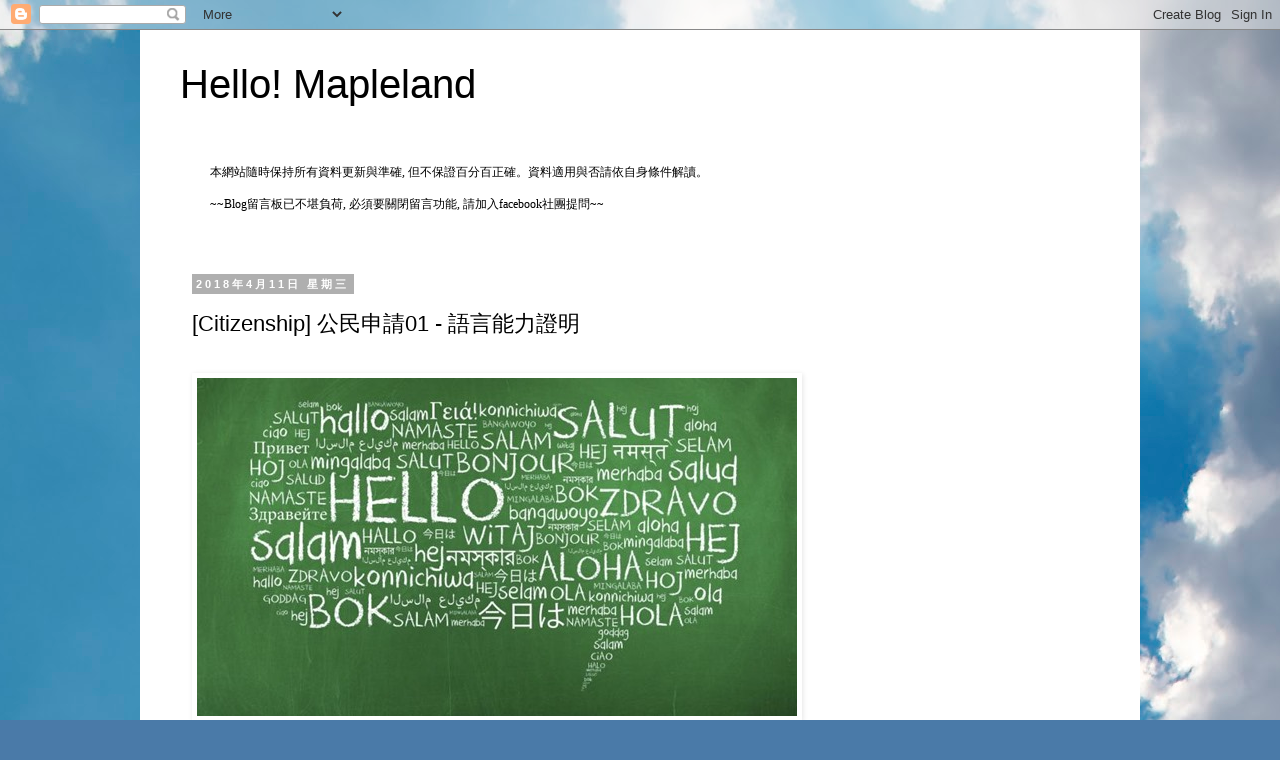

--- FILE ---
content_type: text/html; charset=UTF-8
request_url: http://www.hellomapleland.com/2018/02/proof-of-language-proficiency.html
body_size: 24398
content:
<!DOCTYPE html>
<html class='v2' dir='ltr' xmlns='http://www.w3.org/1999/xhtml' xmlns:b='http://www.google.com/2005/gml/b' xmlns:data='http://www.google.com/2005/gml/data' xmlns:expr='http://www.google.com/2005/gml/expr'>
<head>
<link href='https://www.blogger.com/static/v1/widgets/335934321-css_bundle_v2.css' rel='stylesheet' type='text/css'/>
<script async='async' src='//pagead2.googlesyndication.com/pagead/js/adsbygoogle.js'></script>
<script>
  (adsbygoogle = window.adsbygoogle || []).push({
    google_ad_client: "ca-pub-5645101334027052",
    enable_page_level_ads: true
  });
</script>
<meta content='width=1100' name='viewport'/>
<meta content='D2211C533478D87D8F25AA3E3BB9CE24' name='msvalidate.01'/>
<meta content='text/html; charset=UTF-8' http-equiv='Content-Type'/>
<meta content='blogger' name='generator'/>
<link href='http://www.hellomapleland.com/favicon.ico' rel='icon' type='image/x-icon'/>
<link href='http://www.hellomapleland.com/2018/02/proof-of-language-proficiency.html' rel='canonical'/>
<link rel="alternate" type="application/atom+xml" title="Hello! Mapleland - Atom" href="http://www.hellomapleland.com/feeds/posts/default" />
<link rel="alternate" type="application/rss+xml" title="Hello! Mapleland - RSS" href="http://www.hellomapleland.com/feeds/posts/default?alt=rss" />
<link rel="service.post" type="application/atom+xml" title="Hello! Mapleland - Atom" href="https://www.blogger.com/feeds/7097789328699684692/posts/default" />

<link rel="alternate" type="application/atom+xml" title="Hello! Mapleland - Atom" href="http://www.hellomapleland.com/feeds/7565291193466085824/comments/default" />
<!--Can't find substitution for tag [blog.ieCssRetrofitLinks]-->
<link href='https://blogger.googleusercontent.com/img/b/R29vZ2xl/AVvXsEirU3B05qZ7oiogeRatC0999i9xu5rnVpVhpJVv1CfYiHJbMEa3Ib5Rtp5TuS_VEMe-C6Ei0AtXk1jRfBmSbkWYHk1pwKU2w757vKQpeIp1lHkmYzvaKdvIahPWqqBB_1QTCyQ7hh6q_s_6/?imgmax=800' rel='image_src'/>
<meta content='Step by Step 加拿大公民申請教學' name='description'/>
<meta content='http://www.hellomapleland.com/2018/02/proof-of-language-proficiency.html' property='og:url'/>
<meta content='[Citizenship] 公民申請01 - 語言能力證明' property='og:title'/>
<meta content='Step by Step 加拿大公民申請教學' property='og:description'/>
<meta content='https://blogger.googleusercontent.com/img/b/R29vZ2xl/AVvXsEirU3B05qZ7oiogeRatC0999i9xu5rnVpVhpJVv1CfYiHJbMEa3Ib5Rtp5TuS_VEMe-C6Ei0AtXk1jRfBmSbkWYHk1pwKU2w757vKQpeIp1lHkmYzvaKdvIahPWqqBB_1QTCyQ7hh6q_s_6/w1200-h630-p-k-no-nu/?imgmax=800' property='og:image'/>
<title>Hello! Mapleland: [Citizenship] 公民申請01 - 語言能力證明</title>
<style id='page-skin-1' type='text/css'><!--
/*
-----------------------------------------------
Blogger Template Style
Name:     Simple
Designer: Josh Peterson
URL:      www.noaesthetic.com
----------------------------------------------- */
/* Variable definitions
====================
<Variable name="keycolor" description="Main Color" type="color" default="#66bbdd"/>
<Group description="Page Text" selector="body">
<Variable name="body.font" description="Font" type="font"
default="normal normal 12px Arial, Tahoma, Helvetica, FreeSans, sans-serif"/>
<Variable name="body.text.color" description="Text Color" type="color" default="#222222"/>
</Group>
<Group description="Backgrounds" selector=".body-fauxcolumns-outer">
<Variable name="body.background.color" description="Outer Background" type="color" default="#66bbdd"/>
<Variable name="content.background.color" description="Main Background" type="color" default="#ffffff"/>
<Variable name="header.background.color" description="Header Background" type="color" default="transparent"/>
</Group>
<Group description="Links" selector=".main-outer">
<Variable name="link.color" description="Link Color" type="color" default="#2288bb"/>
<Variable name="link.visited.color" description="Visited Color" type="color" default="#888888"/>
<Variable name="link.hover.color" description="Hover Color" type="color" default="#33aaff"/>
</Group>
<Group description="Blog Title" selector=".header h1">
<Variable name="header.font" description="Font" type="font"
default="normal normal 60px Arial, Tahoma, Helvetica, FreeSans, sans-serif"/>
<Variable name="header.text.color" description="Title Color" type="color" default="#3399bb" />
</Group>
<Group description="Blog Description" selector=".header .description">
<Variable name="description.text.color" description="Description Color" type="color"
default="#777777" />
</Group>
<Group description="Tabs Text" selector=".tabs-inner .widget li a">
<Variable name="tabs.font" description="Font" type="font"
default="normal normal 14px Arial, Tahoma, Helvetica, FreeSans, sans-serif"/>
<Variable name="tabs.text.color" description="Text Color" type="color" default="#999999"/>
<Variable name="tabs.selected.text.color" description="Selected Color" type="color" default="#000000"/>
</Group>
<Group description="Tabs Background" selector=".tabs-outer .PageList">
<Variable name="tabs.background.color" description="Background Color" type="color" default="#f5f5f5"/>
<Variable name="tabs.selected.background.color" description="Selected Color" type="color" default="#eeeeee"/>
</Group>
<Group description="Post Title" selector="h3.post-title, .comments h4">
<Variable name="post.title.font" description="Font" type="font"
default="normal normal 22px Arial, Tahoma, Helvetica, FreeSans, sans-serif"/>
</Group>
<Group description="Date Header" selector=".date-header">
<Variable name="date.header.color" description="Text Color" type="color"
default="#000000"/>
<Variable name="date.header.background.color" description="Background Color" type="color"
default="transparent"/>
</Group>
<Group description="Post Footer" selector=".post-footer">
<Variable name="post.footer.text.color" description="Text Color" type="color" default="#666666"/>
<Variable name="post.footer.background.color" description="Background Color" type="color"
default="#f9f9f9"/>
<Variable name="post.footer.border.color" description="Shadow Color" type="color" default="#eeeeee"/>
</Group>
<Group description="Gadgets" selector="h2">
<Variable name="widget.title.font" description="Title Font" type="font"
default="normal bold 11px Arial, Tahoma, Helvetica, FreeSans, sans-serif"/>
<Variable name="widget.title.text.color" description="Title Color" type="color" default="#000000"/>
<Variable name="widget.alternate.text.color" description="Alternate Color" type="color" default="#999999"/>
</Group>
<Group description="Images" selector=".main-inner">
<Variable name="image.background.color" description="Background Color" type="color" default="#ffffff"/>
<Variable name="image.border.color" description="Border Color" type="color" default="#eeeeee"/>
<Variable name="image.text.color" description="Caption Text Color" type="color" default="#000000"/>
</Group>
<Group description="Accents" selector=".content-inner">
<Variable name="body.rule.color" description="Separator Line Color" type="color" default="#eeeeee"/>
<Variable name="tabs.border.color" description="Tabs Border Color" type="color" default="transparent"/>
</Group>
<Variable name="body.background" description="Body Background" type="background"
color="#ffffff" default="$(color) none repeat scroll top left"/>
<Variable name="body.background.override" description="Body Background Override" type="string" default=""/>
<Variable name="body.background.gradient.cap" description="Body Gradient Cap" type="url"
default="url(//www.blogblog.com/1kt/simple/gradients_light.png)"/>
<Variable name="body.background.gradient.tile" description="Body Gradient Tile" type="url"
default="url(//www.blogblog.com/1kt/simple/body_gradient_tile_light.png)"/>
<Variable name="content.background.color.selector" description="Content Background Color Selector" type="string" default=".content-inner"/>
<Variable name="content.padding" description="Content Padding" type="length" default="10px"/>
<Variable name="content.padding.horizontal" description="Content Horizontal Padding" type="length" default="10px"/>
<Variable name="content.shadow.spread" description="Content Shadow Spread" type="length" default="40px"/>
<Variable name="content.shadow.spread.webkit" description="Content Shadow Spread (WebKit)" type="length" default="5px"/>
<Variable name="content.shadow.spread.ie" description="Content Shadow Spread (IE)" type="length" default="10px"/>
<Variable name="main.border.width" description="Main Border Width" type="length" default="0"/>
<Variable name="header.background.gradient" description="Header Gradient" type="url" default="none"/>
<Variable name="header.shadow.offset.left" description="Header Shadow Offset Left" type="length" default="-1px"/>
<Variable name="header.shadow.offset.top" description="Header Shadow Offset Top" type="length" default="-1px"/>
<Variable name="header.shadow.spread" description="Header Shadow Spread" type="length" default="1px"/>
<Variable name="header.padding" description="Header Padding" type="length" default="30px"/>
<Variable name="header.border.size" description="Header Border Size" type="length" default="1px"/>
<Variable name="header.bottom.border.size" description="Header Bottom Border Size" type="length" default="1px"/>
<Variable name="header.border.horizontalsize" description="Header Horizontal Border Size" type="length" default="0"/>
<Variable name="description.text.size" description="Description Text Size" type="string" default="140%"/>
<Variable name="tabs.margin.top" description="Tabs Margin Top" type="length" default="0" />
<Variable name="tabs.margin.side" description="Tabs Side Margin" type="length" default="30px" />
<Variable name="tabs.background.gradient" description="Tabs Background Gradient" type="url"
default="url(//www.blogblog.com/1kt/simple/gradients_light.png)"/>
<Variable name="tabs.border.width" description="Tabs Border Width" type="length" default="1px"/>
<Variable name="tabs.bevel.border.width" description="Tabs Bevel Border Width" type="length" default="1px"/>
<Variable name="date.header.padding" description="Date Header Padding" type="string" default="inherit"/>
<Variable name="date.header.letterspacing" description="Date Header Letter Spacing" type="string" default="inherit"/>
<Variable name="date.header.margin" description="Date Header Margin" type="string" default="inherit"/>
<Variable name="post.margin.bottom" description="Post Bottom Margin" type="length" default="25px"/>
<Variable name="image.border.small.size" description="Image Border Small Size" type="length" default="2px"/>
<Variable name="image.border.large.size" description="Image Border Large Size" type="length" default="5px"/>
<Variable name="page.width.selector" description="Page Width Selector" type="string" default=".region-inner"/>
<Variable name="page.width" description="Page Width" type="string" default="auto"/>
<Variable name="main.section.margin" description="Main Section Margin" type="length" default="15px"/>
<Variable name="main.padding" description="Main Padding" type="length" default="15px"/>
<Variable name="main.padding.top" description="Main Padding Top" type="length" default="30px"/>
<Variable name="main.padding.bottom" description="Main Padding Bottom" type="length" default="30px"/>
<Variable name="paging.background"
color="#ffffff"
description="Background of blog paging area" type="background"
default="transparent none no-repeat scroll top center"/>
<Variable name="footer.bevel" description="Bevel border length of footer" type="length" default="0"/>
<Variable name="mobile.background.overlay" description="Mobile Background Overlay" type="string"
default="transparent none repeat scroll top left"/>
<Variable name="mobile.background.size" description="Mobile Background Size" type="string" default="auto"/>
<Variable name="mobile.button.color" description="Mobile Button Color" type="color" default="#ffffff" />
<Variable name="startSide" description="Side where text starts in blog language" type="automatic" default="left"/>
<Variable name="endSide" description="Side where text ends in blog language" type="automatic" default="right"/>
*/
/* Content
----------------------------------------------- */
body {
font: normal normal 12px 'Trebuchet MS', Trebuchet, Verdana, sans-serif;
color: #000000;
background: #4A7AA8 url(//themes.googleusercontent.com/image?id=0BwVBOzw_-hbMYmI5ZjFjODktMzQyMC00ZWViLTg2YmYtOTlhYWNlM2ZiYTVm) no-repeat fixed top center /* Credit: Airyelf (http://www.istockphoto.com/googleimages.php?id=2597369&platform=blogger) */;
padding: 0 0 0 0;
}
html body .region-inner {
min-width: 0;
max-width: 100%;
width: auto;
}
a:link {
text-decoration:none;
color: #6a5a13;
}
a:visited {
text-decoration:none;
color: #707070;
}
a:hover {
text-decoration:underline;
color: #ffe80f;
}
.body-fauxcolumn-outer .fauxcolumn-inner {
background: transparent none repeat scroll top left;
_background-image: none;
}
.body-fauxcolumn-outer .cap-top {
position: absolute;
z-index: 1;
height: 400px;
width: 100%;
background: #4A7AA8 url(//themes.googleusercontent.com/image?id=0BwVBOzw_-hbMYmI5ZjFjODktMzQyMC00ZWViLTg2YmYtOTlhYWNlM2ZiYTVm) no-repeat fixed top center /* Credit: Airyelf (http://www.istockphoto.com/googleimages.php?id=2597369&platform=blogger) */;
}
.body-fauxcolumn-outer .cap-top .cap-left {
width: 100%;
background: transparent none repeat-x scroll top left;
_background-image: none;
}
.content-outer {
-moz-box-shadow: 0 0 0 rgba(0, 0, 0, .15);
-webkit-box-shadow: 0 0 0 rgba(0, 0, 0, .15);
-goog-ms-box-shadow: 0 0 0 #333333;
box-shadow: 0 0 0 rgba(0, 0, 0, .15);
margin-bottom: 1px;
}
.content-inner {
padding: 10px 40px;
}
.content-inner {
background-color: #ffffff;
}
/* Header
----------------------------------------------- */
.header-outer {
background: transparent none repeat-x scroll 0 -400px;
_background-image: none;
}
.Header h1 {
font: normal normal 40px 'Trebuchet MS',Trebuchet,Verdana,sans-serif;
color: #000000;
text-shadow: 0 0 0 rgba(0, 0, 0, .2);
}
.Header h1 a {
color: #000000;
}
.Header .description {
font-size: 18px;
color: #000000;
}
.header-inner .Header .titlewrapper {
padding: 22px 0;
}
.header-inner .Header .descriptionwrapper {
padding: 0 0;
}
/* Tabs
----------------------------------------------- */
.tabs-inner .section:first-child {
border-top: 0 solid #d5d5d5;
}
.tabs-inner .section:first-child ul {
margin-top: -1px;
border-top: 1px solid #d5d5d5;
border-left: 1px solid #d5d5d5;
border-right: 1px solid #d5d5d5;
}
.tabs-inner .widget ul {
background: transparent none repeat-x scroll 0 -800px;
_background-image: none;
border-bottom: 1px solid #d5d5d5;
margin-top: 0;
margin-left: -30px;
margin-right: -30px;
}
.tabs-inner .widget li a {
display: inline-block;
padding: .6em 1em;
font: normal normal 12px 'Trebuchet MS', Trebuchet, Verdana, sans-serif;
color: #000000;
border-left: 1px solid #ffffff;
border-right: 1px solid #d5d5d5;
}
.tabs-inner .widget li:first-child a {
border-left: none;
}
.tabs-inner .widget li.selected a, .tabs-inner .widget li a:hover {
color: #000000;
background-color: #e7e7e7;
text-decoration: none;
}
/* Columns
----------------------------------------------- */
.main-outer {
border-top: 0 solid transparent;
}
.fauxcolumn-left-outer .fauxcolumn-inner {
border-right: 1px solid transparent;
}
.fauxcolumn-right-outer .fauxcolumn-inner {
border-left: 1px solid transparent;
}
/* Headings
----------------------------------------------- */
h2 {
margin: 0 0 1em 0;
font: normal bold 11px 'Trebuchet MS',Trebuchet,Verdana,sans-serif;
color: #000000;
}
/* Widgets
----------------------------------------------- */
.widget .zippy {
color: #878787;
text-shadow: 2px 2px 1px rgba(0, 0, 0, .1);
}
.widget .popular-posts ul {
list-style: none;
}
/* Posts
----------------------------------------------- */
.date-header span {
background-color: #afafaf;
color: #ffffff;
padding: 0.4em;
letter-spacing: 3px;
margin: inherit;
}
.main-inner {
padding-top: 35px;
padding-bottom: 65px;
}
.main-inner .column-center-inner {
padding: 0 0;
}
.main-inner .column-center-inner .section {
margin: 0 1em;
}
.post {
margin: 0 0 45px 0;
}
h3.post-title, .comments h4 {
font: normal normal 22px 'Trebuchet MS',Trebuchet,Verdana,sans-serif;
margin: .75em 0 0;
}
.post-body {
font-size: 110%;
line-height: 1.4;
position: relative;
}
.post-body img, .post-body .tr-caption-container, .Profile img, .Image img,
.BlogList .item-thumbnail img {
padding: 2px;
background: #ffffff;
border: 1px solid #e7e7e7;
-moz-box-shadow: 1px 1px 5px rgba(0, 0, 0, .1);
-webkit-box-shadow: 1px 1px 5px rgba(0, 0, 0, .1);
box-shadow: 1px 1px 5px rgba(0, 0, 0, .1);
}
.post-body img, .post-body .tr-caption-container {
padding: 5px;
}
.post-body .tr-caption-container {
color: #000000;
}
.post-body .tr-caption-container img {
padding: 0;
background: transparent;
border: none;
-moz-box-shadow: 0 0 0 rgba(0, 0, 0, .1);
-webkit-box-shadow: 0 0 0 rgba(0, 0, 0, .1);
box-shadow: 0 0 0 rgba(0, 0, 0, .1);
}
.post-header {
margin: 0 0 1.5em;
margin-top: 8px;
line-height: 1.6;
font-size: 90%;
}
.post-footer {
margin: 20px -2px 0;
padding: 5px 10px;
color: #000000;
background-color: #e7e7e7;
border-bottom: 1px solid #e7e7e7;
line-height: 1.6;
font-size: 90%;
}
#comments .comment-author {
padding-top: 1.5em;
border-top: 1px solid transparent;
background-position: 0 1.5em;
}
#comments .comment-author:first-child {
padding-top: 0;
border-top: none;
}
.avatar-image-container {
margin: .2em 0 0;
}
#comments .avatar-image-container img {
border: 1px solid #e7e7e7;
}
/* Comments
----------------------------------------------- */
.comments .comments-content .icon.blog-author {
background-repeat: no-repeat;
background-image: url([data-uri]);
}
.comments .comments-content .loadmore a {
border-top: 1px solid #878787;
border-bottom: 1px solid #878787;
}
.comments .comment-thread.inline-thread {
background-color: #e7e7e7;
}
.comments .continue {
border-top: 2px solid #878787;
}
/* Accents
---------------------------------------------- */
.section-columns td.columns-cell {
border-left: 1px solid transparent;
}
.blog-pager {
background: transparent url(//www.blogblog.com/1kt/simple/paging_dot.png) repeat-x scroll top center;
}
.blog-pager-older-link, .home-link,
.blog-pager-newer-link {
background-color: #ffffff;
padding: 5px;
}
.footer-outer {
border-top: 1px dashed #bbbbbb;
}
/* Mobile
----------------------------------------------- */
body.mobile  {
background-size: auto;
}
.mobile .body-fauxcolumn-outer {
background: transparent none repeat scroll top left;
}
.mobile .body-fauxcolumn-outer .cap-top {
background-size: 100% auto;
}
.mobile .content-outer {
-webkit-box-shadow: 0 0 3px rgba(0, 0, 0, .15);
box-shadow: 0 0 3px rgba(0, 0, 0, .15);
}
body.mobile .AdSense {
margin: 0 -0;
}
.mobile .tabs-inner .widget ul {
margin-left: 0;
margin-right: 0;
}
.mobile .post {
margin: 0;
}
.mobile .main-inner .column-center-inner .section {
margin: 0;
}
.mobile .date-header span {
padding: 0.1em 10px;
margin: 0 -10px;
}
.mobile h3.post-title {
margin: 0;
}
.mobile .blog-pager {
background: transparent none no-repeat scroll top center;
}
.mobile .footer-outer {
border-top: none;
}
.mobile .main-inner, .mobile .footer-inner {
background-color: #ffffff;
}
.mobile-index-contents {
color: #000000;
}
.mobile-link-button {
background-color: #6a5a13;
}
.mobile-link-button a:link, .mobile-link-button a:visited {
color: #ffffff;
}
.mobile .tabs-inner .section:first-child {
border-top: none;
}
.mobile .tabs-inner .PageList .widget-content {
background-color: #e7e7e7;
color: #000000;
border-top: 1px solid #d5d5d5;
border-bottom: 1px solid #d5d5d5;
}
.mobile .tabs-inner .PageList .widget-content .pagelist-arrow {
border-left: 1px solid #d5d5d5;
}

--></style>
<style id='template-skin-1' type='text/css'><!--
body {
min-width: 1000px;
}
.content-outer, .content-fauxcolumn-outer, .region-inner {
min-width: 1000px;
max-width: 1000px;
_width: 1000px;
}
.main-inner .columns {
padding-left: 0;
padding-right: 300px;
}
.main-inner .fauxcolumn-center-outer {
left: 0;
right: 300px;
/* IE6 does not respect left and right together */
_width: expression(this.parentNode.offsetWidth -
parseInt("0") -
parseInt("300px") + 'px');
}
.main-inner .fauxcolumn-left-outer {
width: 0;
}
.main-inner .fauxcolumn-right-outer {
width: 300px;
}
.main-inner .column-left-outer {
width: 0;
right: 100%;
margin-left: -0;
}
.main-inner .column-right-outer {
width: 300px;
margin-right: -300px;
}
#layout {
min-width: 0;
}
#layout .content-outer {
min-width: 0;
width: 800px;
}
#layout .region-inner {
min-width: 0;
width: auto;
}
--></style>
<script type='text/javascript'>
        (function(i,s,o,g,r,a,m){i['GoogleAnalyticsObject']=r;i[r]=i[r]||function(){
        (i[r].q=i[r].q||[]).push(arguments)},i[r].l=1*new Date();a=s.createElement(o),
        m=s.getElementsByTagName(o)[0];a.async=1;a.src=g;m.parentNode.insertBefore(a,m)
        })(window,document,'script','https://www.google-analytics.com/analytics.js','ga');
        ga('create', 'UA-44006344-1', 'auto', 'blogger');
        ga('blogger.send', 'pageview');
      </script>
<script async='async' src='//pagead2.googlesyndication.com/pagead/js/adsbygoogle.js'></script>
<!-- ShengYen Add facebook APP -->
<!-- <meta content='100002246588525' property='fb:admins'/> -->
<!-- <meta content='363201080542153' property='fb:app_id'/> -->
<link href='https://www.blogger.com/dyn-css/authorization.css?targetBlogID=7097789328699684692&amp;zx=70555175-c2d5-4f04-b692-5844b85a088a' media='none' onload='if(media!=&#39;all&#39;)media=&#39;all&#39;' rel='stylesheet'/><noscript><link href='https://www.blogger.com/dyn-css/authorization.css?targetBlogID=7097789328699684692&amp;zx=70555175-c2d5-4f04-b692-5844b85a088a' rel='stylesheet'/></noscript>
<meta name='google-adsense-platform-account' content='ca-host-pub-1556223355139109'/>
<meta name='google-adsense-platform-domain' content='blogspot.com'/>

<!-- data-ad-client=ca-pub-5645101334027052 -->

</head>
<body class='loading'>
<!-- ShengYen Add Facebook App -->
<!-- <script> window.fbAsyncInit = function() { FB.init({ appId : &#39;363201080542153&#39;, xfbml : true, version : &#39;v2.3&#39; }); }; (function(d, s, id){ var js, fjs = d.getElementsByTagName(s)[0]; if (d.getElementById(id)) {return;} js = d.createElement(s); js.id = id; js.src = &quot;//connect.facebook.net/zh_TW/sdk.js&quot;; fjs.parentNode.insertBefore(js, fjs); }(document, &#39;script&#39;, &#39;facebook-jssdk&#39;)); </script> -->
<div id='fb-root'></div>
<script>(function(d, s, id) {
    var js, fjs = d.getElementsByTagName(s)[0];
    if (d.getElementById(id)) return;
    js = d.createElement(s); js.id = id;
    js.src = "//connect.facebook.net/zh_TW/sdk.js#xfbml=1&version=v2.3";
    fjs.parentNode.insertBefore(js, fjs);
    }(document, 'script', 'facebook-jssdk'));
  </script>
<!-- ShengYen Add Facebook App End -->
<div class='navbar section' id='navbar'><div class='widget Navbar' data-version='1' id='Navbar1'><script type="text/javascript">
    function setAttributeOnload(object, attribute, val) {
      if(window.addEventListener) {
        window.addEventListener('load',
          function(){ object[attribute] = val; }, false);
      } else {
        window.attachEvent('onload', function(){ object[attribute] = val; });
      }
    }
  </script>
<div id="navbar-iframe-container"></div>
<script type="text/javascript" src="https://apis.google.com/js/platform.js"></script>
<script type="text/javascript">
      gapi.load("gapi.iframes:gapi.iframes.style.bubble", function() {
        if (gapi.iframes && gapi.iframes.getContext) {
          gapi.iframes.getContext().openChild({
              url: 'https://www.blogger.com/navbar/7097789328699684692?po\x3d7565291193466085824\x26origin\x3dhttp://www.hellomapleland.com',
              where: document.getElementById("navbar-iframe-container"),
              id: "navbar-iframe"
          });
        }
      });
    </script><script type="text/javascript">
(function() {
var script = document.createElement('script');
script.type = 'text/javascript';
script.src = '//pagead2.googlesyndication.com/pagead/js/google_top_exp.js';
var head = document.getElementsByTagName('head')[0];
if (head) {
head.appendChild(script);
}})();
</script>
</div></div>
<div class='body-fauxcolumns'>
<div class='fauxcolumn-outer body-fauxcolumn-outer'>
<div class='cap-top'>
<div class='cap-left'></div>
<div class='cap-right'></div>
</div>
<div class='fauxborder-left'>
<div class='fauxborder-right'></div>
<div class='fauxcolumn-inner'>
</div>
</div>
<div class='cap-bottom'>
<div class='cap-left'></div>
<div class='cap-right'></div>
</div>
</div>
</div>
<div class='content'>
<div class='content-fauxcolumns'>
<div class='fauxcolumn-outer content-fauxcolumn-outer'>
<div class='cap-top'>
<div class='cap-left'></div>
<div class='cap-right'></div>
</div>
<div class='fauxborder-left'>
<div class='fauxborder-right'></div>
<div class='fauxcolumn-inner'>
</div>
</div>
<div class='cap-bottom'>
<div class='cap-left'></div>
<div class='cap-right'></div>
</div>
</div>
</div>
<div class='content-outer'>
<div class='content-cap-top cap-top'>
<div class='cap-left'></div>
<div class='cap-right'></div>
</div>
<div class='fauxborder-left content-fauxborder-left'>
<div class='fauxborder-right content-fauxborder-right'></div>
<div class='content-inner'>
<header>
<div class='header-outer'>
<div class='header-cap-top cap-top'>
<div class='cap-left'></div>
<div class='cap-right'></div>
</div>
<div class='fauxborder-left header-fauxborder-left'>
<div class='fauxborder-right header-fauxborder-right'></div>
<div class='region-inner header-inner'>
<div class='header section' id='header'><div class='widget Header' data-version='1' id='Header1'>
<div id='header-inner'>
<div class='titlewrapper'>
<h1 class='title'>
<a href='http://www.hellomapleland.com/'>
Hello! Mapleland
</a>
</h1>
</div>
<div class='descriptionwrapper'>
<p class='description'><span>
</span></p>
</div>
</div>
</div></div>
</div>
</div>
<div class='header-cap-bottom cap-bottom'>
<div class='cap-left'></div>
<div class='cap-right'></div>
</div>
</div>
</header>
<div class='tabs-outer'>
<div class='tabs-cap-top cap-top'>
<div class='cap-left'></div>
<div class='cap-right'></div>
</div>
<div class='fauxborder-left tabs-fauxborder-left'>
<div class='fauxborder-right tabs-fauxborder-right'></div>
<div class='region-inner tabs-inner'>
<div class='tabs section' id='crosscol'><div class='widget Text' data-version='1' id='Text1'>
<div class='widget-content'>
<div><div><span style="font-style: normal; font-variant-caps: normal; font-variant-ligatures: normal; font-weight: normal;font-family:&quot;;font-size:100%;color:white;"><span =""   style="font-family:&quot;;color:black;">本網站隨時保持所有資料更新與準確, 但不保證百分百正確&#12290;資料適用與否請依自身條件解讀&#12290;<br /><br />~~Blog留言板已不堪負荷, 必須要關閉留言功能, 請加入facebook社團提問~~</span></span></div></div>
</div>
<div class='clear'></div>
</div>
</div>
<div class='tabs no-items section' id='crosscol-overflow'></div>
</div>
</div>
<div class='tabs-cap-bottom cap-bottom'>
<div class='cap-left'></div>
<div class='cap-right'></div>
</div>
</div>
<div class='main-outer'>
<div class='main-cap-top cap-top'>
<div class='cap-left'></div>
<div class='cap-right'></div>
</div>
<div class='fauxborder-left main-fauxborder-left'>
<div class='fauxborder-right main-fauxborder-right'></div>
<div class='region-inner main-inner'>
<div class='columns fauxcolumns'>
<div class='fauxcolumn-outer fauxcolumn-center-outer'>
<div class='cap-top'>
<div class='cap-left'></div>
<div class='cap-right'></div>
</div>
<div class='fauxborder-left'>
<div class='fauxborder-right'></div>
<div class='fauxcolumn-inner'>
</div>
</div>
<div class='cap-bottom'>
<div class='cap-left'></div>
<div class='cap-right'></div>
</div>
</div>
<div class='fauxcolumn-outer fauxcolumn-left-outer'>
<div class='cap-top'>
<div class='cap-left'></div>
<div class='cap-right'></div>
</div>
<div class='fauxborder-left'>
<div class='fauxborder-right'></div>
<div class='fauxcolumn-inner'>
</div>
</div>
<div class='cap-bottom'>
<div class='cap-left'></div>
<div class='cap-right'></div>
</div>
</div>
<div class='fauxcolumn-outer fauxcolumn-right-outer'>
<div class='cap-top'>
<div class='cap-left'></div>
<div class='cap-right'></div>
</div>
<div class='fauxborder-left'>
<div class='fauxborder-right'></div>
<div class='fauxcolumn-inner'>
</div>
</div>
<div class='cap-bottom'>
<div class='cap-left'></div>
<div class='cap-right'></div>
</div>
</div>
<!-- corrects IE6 width calculation -->
<div class='columns-inner'>
<div class='column-center-outer'>
<div class='column-center-inner'>
<div class='main section' id='main'><div class='widget HTML' data-version='1' id='HTML5'>
</div><div class='widget Blog' data-version='1' id='Blog1'>
<div class='blog-posts hfeed'>

          <div class="date-outer">
        
<h2 class='date-header'><span>2018年4月11日 星期三</span></h2>

          <div class="date-posts">
        
<div class='post-outer'>
<div class='post hentry' itemprop='blogPost' itemscope='itemscope' itemtype='http://schema.org/BlogPosting'>
<meta content='https://blogger.googleusercontent.com/img/b/R29vZ2xl/AVvXsEirU3B05qZ7oiogeRatC0999i9xu5rnVpVhpJVv1CfYiHJbMEa3Ib5Rtp5TuS_VEMe-C6Ei0AtXk1jRfBmSbkWYHk1pwKU2w757vKQpeIp1lHkmYzvaKdvIahPWqqBB_1QTCyQ7hh6q_s_6/?imgmax=800' itemprop='image_url'/>
<meta content='7097789328699684692' itemprop='blogId'/>
<meta content='7565291193466085824' itemprop='postId'/>
<a name='7565291193466085824'></a>
<h3 class='post-title entry-title' itemprop='name'>
[Citizenship] 公民申請01 - 語言能力證明
</h3>
<div class='post-header'>
<div class='post-header-line-1'></div>
</div>
<div class='post-body entry-content' id='post-body-7565291193466085824' itemprop='articleBody'>
<br />
<a href="http://www.hellomapleland.com/2018/02/proof-of-language-proficiency.html"><img alt="http://www.hellomapleland.com/2018/02/proof-of-language-proficiency.html" border="0" height="338" src="https://blogger.googleusercontent.com/img/b/R29vZ2xl/AVvXsEirU3B05qZ7oiogeRatC0999i9xu5rnVpVhpJVv1CfYiHJbMEa3Ib5Rtp5TuS_VEMe-C6Ei0AtXk1jRfBmSbkWYHk1pwKU2w757vKQpeIp1lHkmYzvaKdvIahPWqqBB_1QTCyQ7hh6q_s_6/?imgmax=800" style="background-image: none; border: 0px currentcolor; display: inline;" title="" width="600" /></a><br />
<br />
申請人有幾種不同的方法來證明自己的語言程度(以下以英文為例)<br />
<ol>
<li>以英文授課的高中或高中以上的學業證明</li>
<li>英文能力檢定的成績(CELPIP, IELTS), 聽與說達到CLB4以上, </li>
<li>參加政府撥款由私人機構執行的英文課程, 聽與說達到CLB4以上</li>
</ol>
<br />
<a name="more"></a><br />
<br />
<h3>
<span style="background-color: rgb(255 , 255 , 0); font-weight: bold;">1. 以英文或法文授課的高中或高中以上的學業證明</span></h3>
官網規定如下<br />
<ul>
<li>A degree, diploma, certificate or official transcripts from a secondary or post-secondary education program showing you studied in English or French, in Canada or abroad.
</li>
<li>If the original document is in a different language, include:
<ul>
<li>a letter from the school showing that the language of instruction was in English or French along with
</li>
<li>an official translation of the original document and
</li>
<li>the address and contact information (phone number) of the education institution</li>
</ul>
</li>
</ul>
<br />
無論是加拿大境內或是境外皆可, 提供畢業證書, Certificate等足以證明你的學歷的文件即可&#12290;但如果是加拿大境外而文件又不是英文or法文則需要提供<br />
a. 學校(系上)證明該學程是以英文or法文授課, <br />
b. 學歷證明/成績單, <br />
c. 學校連絡方式<br />
<br />
<br />
<h3>
<strong><span style="background-color: yellow;">2. 英文能力檢定的成績(CELPIP-G, IELTS), 聽與說達到CLB4以上</span></strong></h3>
申請人可以參加英文能力檢定來證明自己的語言能力, CELPIP-G, CELPIP-LS, or IELTS general training&#12290;如果之前已經有考過但證書的效期已過, IRCC還是接受, 所以如果之前是透過技術移民來加拿大的, 基本上語言能力證明只需要提供之前的證書即可, 不須再去考一次&#12290;<br />
<br />
與CLB 4相當的CELPIP. IELTES等級列列於下表:<br />
<a href="https://blogger.googleusercontent.com/img/b/R29vZ2xl/AVvXsEjHrM2ZJOkd1_yRvIHaU3Jjyibo77d_RqhLDOlHpUS0ayBfbsnGJKhyxdEIUnInvNoI2mLPVbpS5eAqrRm_P-Vtvc-4hrS6GninuGPEJVa9tSzei4tkZEnmz3N7l5s8dIcyE11KIEDxgaoC/s1600-h/image%255B2%255D"><img alt="image" border="0" height="224" src="https://blogger.googleusercontent.com/img/b/R29vZ2xl/AVvXsEgxuGAX2314XY82lPLdMQrWIXsyQMNu7Ew__zQXmBHzhMtxo3vvUzqUuc6ThzzsaM47Php-5ZWZV3mmF-JxrAgmeZl5BiM0CNTGura1SlyrUmS8XMHchHT8Pc91ViaN6Hzm9rVNhDAXejm2/?imgmax=800" style="background-image: none; border: 0px currentcolor; display: inline; margin: 0px;" title="image" width="600" /></a><br />
<br />
更詳細的轉換資訊可參考下列連結<br />
<a href="https://www.canada.ca/en/immigration-refugees-citizenship/corporate/publications-manuals/operational-bulletins-manuals/standard-requirements/language-requirements/test-equivalency-charts.html" target="_blank" title="Language test equivalency charts">Language test equivalency charts</a><br />
<br />
CELPIP與IESLTS的加拿大官網<br />
<a href="https://www.celpip.ca/" target="_blank">CELPIP</a><br />
<a href="https://www.ieltscanada.ca/" title="https://www.ieltscanada.ca/">https://www.ieltscanada.ca/</a> or <a href="https://ieltscanadatest.com/" title="https://ieltscanadatest.com/">https://ieltscanadatest.com/</a> or <a href="https://ielts.ca/" title="https://ielts.ca/">https://ielts.ca/</a><br />
<br />
<h3>
<strong><span style="background-color: yellow;">3. 參加政府撥款由私人機構執行的英文課程, 聽與說達到CLB4以上</span></strong></h3>
很多初來乍到加拿大的新移民都會參加免費的英文課程, 例如聯邦的&#8221;Language Instruction for Newcomers, LINC 或者像BC省的English Language Services for Adults (ELSA)&#12290;如果有持續上課並完成CLB 4以上的課程&#12290;就可以憑著成績來當作英文能力證明&#12290;<br />
<br />
<br />
<br />
<br />
這三個管道各有不同適合的對象:<br />
<h4>
<b>技術移民&#65306;</b></h4>
直接使用過去申請技術移民時的英文能力檢定成績單即可&#12290;<br />
<br />
<h4>
<b>技術移民子女&#65306;</b></h4>
申請技術移民時尚未成年, 無須英文能力證明, 但等到要申請公民, 應該已經完成加拿大境內高中學歷, 直接提供學歷證明即可&#12290;<br />
<br />
<h4>
<b>配偶依親&#65306;</b></h4>
由於申請移民時沒有語言能力要求, 這時候要申請公民時就得選擇對自己有利的文件來準備&#12290;如果一直有在上LINC或者是ELSA的課程, 那等到可以申請公民的時候CLB 4應該不是問題了&#12290;若如果一報到就開始工作, 根本沒有時間參加這一類的課程, 則直接去考英文能力檢定考試將會是最簡單快速取得CLB 4 英文能力證明的管道&#12290;<br />
<br />
<br />
<br />
常見問題:<br />
Q:如果之前在台灣是念外文系, 是否可以使用第一種呢?<br />
A:非英語系國家的學歷我真的不建議走第一種方式, 原因是申請人還要回頭跟學校打交道, 申請英文的成績單, 且要求系上提供證明該系上課是以英文授課&#12290;人在加拿大要處理這些瑣事, 不如去報名英文能力檢定考試, 乾脆了當!<br />
<br />
Q:CELPIP or IELTS哪個比較好<br />
A: 如果只是為了申請公民, CELPIP會是比較好的選擇&#12290;因為<br />
1. 他本來就是因應IRCC語言要求而誕生的英文檢定, <br />
2. 有針對公民申請需求的的CELPIP-LS, 只考聽與說, 不浪費腦細胞, <br />
3. 比考IELTS便宜, CELPIP-LS大概是IELTS半價<br />
<br />
Q: 請問我可以直接給Academic IELTS成績嗎&#65311;<br />
<div>
A: IRCC只接受General training IELTS</div>
<div>
<br /></div>
<div>
Q: 請問我曾經在加拿大有短期進修一年商業管理的專科可以算嗎&#65311;</div>
<div>
A: 你最後拿到的學位如果是Diploma就可以, 其實我會建議, 如果不怕考試, 直接去考一考最快, 考試成績一翻兩瞪眼無任何爭議&#12290;你提供成績單IRCC還是需要去針對你提供的成績單做檢驗, 就有可能會增加審查時間&#12290;<br />
<br />
以上資訊是參考IRCC Guide整理所得, 詳細資訊可參考下方連結<br />
<a href="https://www.canada.ca/en/immigration-refugees-citizenship/services/application/application-forms-guides/guide-0002-application-canadian-citizenship-under-subsection-5-1-adults-18-years-older.html#language" target="_blank" title="Language requirement">Language requirement</a><br />
<br />
<br />
<a href="http://www.hellomapleland.com/2018/02/guide-to-applying-for-citizenship.html">[Citizenship] 公民申請指南</a><br />
<a href="http://www.hellomapleland.com/2018/02/applying-for-citizenship-overview.html" target="_blank">[Citizenship] 公民申請00 - 入門</a><br />
<a href="http://www.hellomapleland.com/2018/02/proof-of-language-proficiency.html">[Citizenship] 公民申請01 - 語言能力證明</a><br />
<a href="http://www.hellomapleland.com/2018/04/citizenship-02-history-of-travel.html">[Citizenship] 公民申請02 - 申請出入境紀錄</a><br />
<a href="http://www.hellomapleland.com/2018/04/citizenship-03-physical-presence.html">[Citizenship] 公民申請03 - 填寫Physical Presence Calculator</a><br />
<a href="http://www.hellomapleland.com/2018/04/citizenship-04-police-certificate.html">[Citizenship] 公民申請04 - Police Certificate要求</a><br />
<a href="http://www.hellomapleland.com/2018/04/citizenship-05-CIT0002.html">[Citizenship] 公民申請05 - 申請書填寫</a><br />
<div>
<a href="http://www.hellomapleland.com/2018/05/citizenship-06-gather-your-documents.html" target="_blank">[Citizenship] 公民申請06 - 文件準備(繳費, 拍照, ID)</a></div>
<a href="http://www.hellomapleland.com/2018/05/citizenship-07-submit-your-application.html" target="_blank">[Citizenship] 公民申請07 - 送件</a><br />
<a href="http://www.hellomapleland.com/2018/05/citizenship-08-process.html" target="_blank">[Citizenship] 公民申請08 - 審查流程</a><br />
<a href="http://www.hellomapleland.com/2018/06/citizenship-09-prepare-for-the-citizenship-test.html">[Citizenship] 公民申請09 - 準備公民考試</a><br />
<a href="http://www.hellomapleland.com/2018/06/citizenship-test.html">[Citizenship] 公民申請10 - 公民考試面試經驗分享</a><br />
<a href="http://www.hellomapleland.com/2018/06/citizenship-11-oath-ceremony.html">[Citizenship] 公民申請11 - 宣誓</a><br />
<a href="http://www.hellomapleland.com/2018/07/citizenship-12-apply-for-the-first-passport.html" target="_blank">[Citizenship] 公民申請12 - 申請護照</a><br />
<a href="http://www.hellomapleland.com/2018/07/citizenship-13.html" target="_blank">[Citizenship] 公民申請13 -&nbsp;後記</a><br />
<a href="http://www.hellomapleland.com/2018/07/citizenship-14-physicalpresencecalculator-example.html" target="_blank">[Citizenship] 公民申請14 - 有Temp. Resident Status的Physical Presence 實例分享</a><br />
<br /></div>
<div style='clear: both;'></div>
</div>
<br/>
<div class='fb-share-button' data-action='like' data-colorscheme='light' data-height='The pixel height of the plugin' data-layout='button_count' data-send='false' data-show-faces='true' data-width='The pixel width of the plugin' href='http://www.hellomapleland.com/2018/02/proof-of-language-proficiency.html'>
</div>
<div class='socialMediaFooter'>
</div>
<div class='post-footer'>
<div class='post-footer-line post-footer-line-1'><span class='post-timestamp'>
於
<meta content='http://www.hellomapleland.com/2018/02/proof-of-language-proficiency.html' itemprop='url'/>
<a class='timestamp-link' href='http://www.hellomapleland.com/2018/02/proof-of-language-proficiency.html' rel='bookmark' title='permanent link'><abbr class='published' itemprop='datePublished' title='2018-04-11T22:25:00-07:00'>晚上10:25</abbr></a>
</span>
<span class='post-comment-link'>
</span>
<span class='post-icons'>
<span class='item-control blog-admin pid-1429650322'>
<a href='https://www.blogger.com/post-edit.g?blogID=7097789328699684692&postID=7565291193466085824&from=pencil' title='編輯文章'>
<img alt='' class='icon-action' height='18' src='https://resources.blogblog.com/img/icon18_edit_allbkg.gif' width='18'/>
</a>
</span>
</span>
<div class='post-share-buttons goog-inline-block'>
<a class='goog-inline-block share-button sb-email' href='https://www.blogger.com/share-post.g?blogID=7097789328699684692&postID=7565291193466085824&target=email' target='_blank' title='以電子郵件傳送這篇文章'><span class='share-button-link-text'>以電子郵件傳送這篇文章</span></a><a class='goog-inline-block share-button sb-blog' href='https://www.blogger.com/share-post.g?blogID=7097789328699684692&postID=7565291193466085824&target=blog' onclick='window.open(this.href, "_blank", "height=270,width=475"); return false;' target='_blank' title='BlogThis！'><span class='share-button-link-text'>BlogThis&#65281;</span></a><a class='goog-inline-block share-button sb-twitter' href='https://www.blogger.com/share-post.g?blogID=7097789328699684692&postID=7565291193466085824&target=twitter' target='_blank' title='分享至 X'><span class='share-button-link-text'>分享至 X</span></a><a class='goog-inline-block share-button sb-facebook' href='https://www.blogger.com/share-post.g?blogID=7097789328699684692&postID=7565291193466085824&target=facebook' onclick='window.open(this.href, "_blank", "height=430,width=640"); return false;' target='_blank' title='分享至 Facebook'><span class='share-button-link-text'>分享至 Facebook</span></a><a class='goog-inline-block share-button sb-pinterest' href='https://www.blogger.com/share-post.g?blogID=7097789328699684692&postID=7565291193466085824&target=pinterest' target='_blank' title='分享到 Pinterest'><span class='share-button-link-text'>分享到 Pinterest</span></a>
</div>
</div>
<div class='post-footer-line post-footer-line-2'><span class='post-labels'>
標籤&#65306;
<a href='http://www.hellomapleland.com/search/label/%E5%85%AC%E6%B0%91%E7%94%B3%E8%AB%8B' rel='tag'>公民申請</a>,
<a href='http://www.hellomapleland.com/search/label/%E5%8A%A0%E6%8B%BF%E5%A4%A7' rel='tag'>加拿大</a>,
<a href='http://www.hellomapleland.com/search/label/Canadian%20Citizenship%20Certificate' rel='tag'>Canadian Citizenship Certificate</a>,
<a href='http://www.hellomapleland.com/search/label/CELPIP' rel='tag'>CELPIP</a>,
<a href='http://www.hellomapleland.com/search/label/CIC' rel='tag'>CIC</a>,
<a href='http://www.hellomapleland.com/search/label/CIT0002' rel='tag'>CIT0002</a>,
<a href='http://www.hellomapleland.com/search/label/CIT0007' rel='tag'>CIT0007</a>,
<a href='http://www.hellomapleland.com/search/label/CIT0407' rel='tag'>CIT0407</a>,
<a href='http://www.hellomapleland.com/search/label/Citizenship' rel='tag'>Citizenship</a>,
<a href='http://www.hellomapleland.com/search/label/Citizenship%20Application' rel='tag'>Citizenship Application</a>,
<a href='http://www.hellomapleland.com/search/label/IESLTS' rel='tag'>IESLTS</a>,
<a href='http://www.hellomapleland.com/search/label/LivingInCanada' rel='tag'>LivingInCanada</a>,
<a href='http://www.hellomapleland.com/search/label/Permanent%20Resident' rel='tag'>Permanent Resident</a>,
<a href='http://www.hellomapleland.com/search/label/Police%20Certificate' rel='tag'>Police Certificate</a>
</span>
</div>
<div class='post-footer-line post-footer-line-3'><span class='post-location'>
</span>
</div>
</div>
</div>
<div class='comments' id='comments'>
<a name='comments'></a>
<h4>13 則留言:</h4>
<div class='comments-content'>
<script async='async' src='' type='text/javascript'></script>
<script type='text/javascript'>
    (function() {
      var items = null;
      var msgs = null;
      var config = {};

// <![CDATA[
      var cursor = null;
      if (items && items.length > 0) {
        cursor = parseInt(items[items.length - 1].timestamp) + 1;
      }

      var bodyFromEntry = function(entry) {
        var text = (entry &&
                    ((entry.content && entry.content.$t) ||
                     (entry.summary && entry.summary.$t))) ||
            '';
        if (entry && entry.gd$extendedProperty) {
          for (var k in entry.gd$extendedProperty) {
            if (entry.gd$extendedProperty[k].name == 'blogger.contentRemoved') {
              return '<span class="deleted-comment">' + text + '</span>';
            }
          }
        }
        return text;
      }

      var parse = function(data) {
        cursor = null;
        var comments = [];
        if (data && data.feed && data.feed.entry) {
          for (var i = 0, entry; entry = data.feed.entry[i]; i++) {
            var comment = {};
            // comment ID, parsed out of the original id format
            var id = /blog-(\d+).post-(\d+)/.exec(entry.id.$t);
            comment.id = id ? id[2] : null;
            comment.body = bodyFromEntry(entry);
            comment.timestamp = Date.parse(entry.published.$t) + '';
            if (entry.author && entry.author.constructor === Array) {
              var auth = entry.author[0];
              if (auth) {
                comment.author = {
                  name: (auth.name ? auth.name.$t : undefined),
                  profileUrl: (auth.uri ? auth.uri.$t : undefined),
                  avatarUrl: (auth.gd$image ? auth.gd$image.src : undefined)
                };
              }
            }
            if (entry.link) {
              if (entry.link[2]) {
                comment.link = comment.permalink = entry.link[2].href;
              }
              if (entry.link[3]) {
                var pid = /.*comments\/default\/(\d+)\?.*/.exec(entry.link[3].href);
                if (pid && pid[1]) {
                  comment.parentId = pid[1];
                }
              }
            }
            comment.deleteclass = 'item-control blog-admin';
            if (entry.gd$extendedProperty) {
              for (var k in entry.gd$extendedProperty) {
                if (entry.gd$extendedProperty[k].name == 'blogger.itemClass') {
                  comment.deleteclass += ' ' + entry.gd$extendedProperty[k].value;
                } else if (entry.gd$extendedProperty[k].name == 'blogger.displayTime') {
                  comment.displayTime = entry.gd$extendedProperty[k].value;
                }
              }
            }
            comments.push(comment);
          }
        }
        return comments;
      };

      var paginator = function(callback) {
        if (hasMore()) {
          var url = config.feed + '?alt=json&v=2&orderby=published&reverse=false&max-results=50';
          if (cursor) {
            url += '&published-min=' + new Date(cursor).toISOString();
          }
          window.bloggercomments = function(data) {
            var parsed = parse(data);
            cursor = parsed.length < 50 ? null
                : parseInt(parsed[parsed.length - 1].timestamp) + 1
            callback(parsed);
            window.bloggercomments = null;
          }
          url += '&callback=bloggercomments';
          var script = document.createElement('script');
          script.type = 'text/javascript';
          script.src = url;
          document.getElementsByTagName('head')[0].appendChild(script);
        }
      };
      var hasMore = function() {
        return !!cursor;
      };
      var getMeta = function(key, comment) {
        if ('iswriter' == key) {
          var matches = !!comment.author
              && comment.author.name == config.authorName
              && comment.author.profileUrl == config.authorUrl;
          return matches ? 'true' : '';
        } else if ('deletelink' == key) {
          return config.baseUri + '/comment/delete/'
               + config.blogId + '/' + comment.id;
        } else if ('deleteclass' == key) {
          return comment.deleteclass;
        }
        return '';
      };

      var replybox = null;
      var replyUrlParts = null;
      var replyParent = undefined;

      var onReply = function(commentId, domId) {
        if (replybox == null) {
          // lazily cache replybox, and adjust to suit this style:
          replybox = document.getElementById('comment-editor');
          if (replybox != null) {
            replybox.height = '250px';
            replybox.style.display = 'block';
            replyUrlParts = replybox.src.split('#');
          }
        }
        if (replybox && (commentId !== replyParent)) {
          replybox.src = '';
          document.getElementById(domId).insertBefore(replybox, null);
          replybox.src = replyUrlParts[0]
              + (commentId ? '&parentID=' + commentId : '')
              + '#' + replyUrlParts[1];
          replyParent = commentId;
        }
      };

      var hash = (window.location.hash || '#').substring(1);
      var startThread, targetComment;
      if (/^comment-form_/.test(hash)) {
        startThread = hash.substring('comment-form_'.length);
      } else if (/^c[0-9]+$/.test(hash)) {
        targetComment = hash.substring(1);
      }

      // Configure commenting API:
      var configJso = {
        'maxDepth': config.maxThreadDepth
      };
      var provider = {
        'id': config.postId,
        'data': items,
        'loadNext': paginator,
        'hasMore': hasMore,
        'getMeta': getMeta,
        'onReply': onReply,
        'rendered': true,
        'initComment': targetComment,
        'initReplyThread': startThread,
        'config': configJso,
        'messages': msgs
      };

      var render = function() {
        if (window.goog && window.goog.comments) {
          var holder = document.getElementById('comment-holder');
          window.goog.comments.render(holder, provider);
        }
      };

      // render now, or queue to render when library loads:
      if (window.goog && window.goog.comments) {
        render();
      } else {
        window.goog = window.goog || {};
        window.goog.comments = window.goog.comments || {};
        window.goog.comments.loadQueue = window.goog.comments.loadQueue || [];
        window.goog.comments.loadQueue.push(render);
      }
    })();
// ]]>
  </script>
<div id='comment-holder'>
<div class="comment-thread toplevel-thread"><ol id="top-ra"><li class="comment" id="c5816253506486806061"><div class="avatar-image-container"><img src="//www.blogger.com/img/blogger_logo_round_35.png" alt=""/></div><div class="comment-block"><div class="comment-header"><cite class="user"><a href="https://www.blogger.com/profile/10949998474301797939" rel="nofollow">Unknown</a></cite><span class="icon user "></span><span class="datetime secondary-text"><a rel="nofollow" href="http://www.hellomapleland.com/2018/02/proof-of-language-proficiency.html?showComment=1526017058828#c5816253506486806061">2018年5月10日 晚上10:37</a></span></div><p class="comment-content">請問1學歷證書有年份限制嗎&#65311;&#65288;因為我是很久很久很久以前了&#8943;&#65289;</p><span class="comment-actions secondary-text"><a class="comment-reply" target="_self" data-comment-id="5816253506486806061">回覆</a><span class="item-control blog-admin blog-admin pid-865742869"><a target="_self" href="https://www.blogger.com/comment/delete/7097789328699684692/5816253506486806061">刪除</a></span></span></div><div class="comment-replies"><div id="c5816253506486806061-rt" class="comment-thread inline-thread"><span class="thread-toggle thread-expanded"><span class="thread-arrow"></span><span class="thread-count"><a target="_self">回覆</a></span></span><ol id="c5816253506486806061-ra" class="thread-chrome thread-expanded"><div><li class="comment" id="c5925106598957734881"><div class="avatar-image-container"><img src="//blogger.googleusercontent.com/img/b/R29vZ2xl/AVvXsEgPldUie_tovYcmdiXPNKYGWfvwPbF519CAr_NvYNGZZQCmtTVKvy1iQTq6z4is6pBpy_5coCPNlWOGbhpQF7RXsuw9-O192A8NSiksWLB1pa7onGKbrPVp2B0PLjoQljQ/s45-c/36282594_2012815975397763_3604948935535230976_o.jpg" alt=""/></div><div class="comment-block"><div class="comment-header"><cite class="user"><a href="https://www.blogger.com/profile/14960712905916221613" rel="nofollow">Hello!Mapleland</a></cite><span class="icon user blog-author"></span><span class="datetime secondary-text"><a rel="nofollow" href="http://www.hellomapleland.com/2018/02/proof-of-language-proficiency.html?showComment=1526017751724#c5925106598957734881">2018年5月10日 晚上10:49</a></span></div><p class="comment-content">如果你是加拿大境內的高中以上文憑我相信不會有問題, 但如果是加拿大以外的學校, 我覺得為了不要耽誤審查時間, 去考一下比較快&#12290;<br>因為一旦移民官覺得你的語言能力證明有疑慮他會先找資深審查專員review, 這樣只會讓你的申請案暫停下來</p><span class="comment-actions secondary-text"><span class="item-control blog-admin blog-admin pid-1429650322"><a target="_self" href="https://www.blogger.com/comment/delete/7097789328699684692/5925106598957734881">刪除</a></span></span></div><div class="comment-replies"><div id="c5925106598957734881-rt" class="comment-thread inline-thread hidden"><span class="thread-toggle thread-expanded"><span class="thread-arrow"></span><span class="thread-count"><a target="_self">回覆</a></span></span><ol id="c5925106598957734881-ra" class="thread-chrome thread-expanded"><div></div><div id="c5925106598957734881-continue" class="continue"><a class="comment-reply" target="_self" data-comment-id="5925106598957734881">回覆</a></div></ol></div></div><div class="comment-replybox-single" id="c5925106598957734881-ce"></div></li></div><div id="c5816253506486806061-continue" class="continue"><a class="comment-reply" target="_self" data-comment-id="5816253506486806061">回覆</a></div></ol></div></div><div class="comment-replybox-single" id="c5816253506486806061-ce"></div></li><li class="comment" id="c4418165715579490910"><div class="avatar-image-container"><img src="//www.blogger.com/img/blogger_logo_round_35.png" alt=""/></div><div class="comment-block"><div class="comment-header"><cite class="user"><a href="https://www.blogger.com/profile/02053427167391547804" rel="nofollow">Unknown</a></cite><span class="icon user "></span><span class="datetime secondary-text"><a rel="nofollow" href="http://www.hellomapleland.com/2018/02/proof-of-language-proficiency.html?showComment=1529502813529#c4418165715579490910">2018年6月20日 清晨6:53</a></span></div><p class="comment-content">你好&#12290;請問考CELPIP-LS&#65292;是不是很困難&#65292;還是懂得一般對話就可以&#65311;因為沒有其他英語能力證明&#65292;有點擔心&#12290;</p><span class="comment-actions secondary-text"><a class="comment-reply" target="_self" data-comment-id="4418165715579490910">回覆</a><span class="item-control blog-admin blog-admin pid-436579645"><a target="_self" href="https://www.blogger.com/comment/delete/7097789328699684692/4418165715579490910">刪除</a></span></span></div><div class="comment-replies"><div id="c4418165715579490910-rt" class="comment-thread inline-thread"><span class="thread-toggle thread-expanded"><span class="thread-arrow"></span><span class="thread-count"><a target="_self">回覆</a></span></span><ol id="c4418165715579490910-ra" class="thread-chrome thread-expanded"><div><li class="comment" id="c439099429041456797"><div class="avatar-image-container"><img src="//blogger.googleusercontent.com/img/b/R29vZ2xl/AVvXsEgPldUie_tovYcmdiXPNKYGWfvwPbF519CAr_NvYNGZZQCmtTVKvy1iQTq6z4is6pBpy_5coCPNlWOGbhpQF7RXsuw9-O192A8NSiksWLB1pa7onGKbrPVp2B0PLjoQljQ/s45-c/36282594_2012815975397763_3604948935535230976_o.jpg" alt=""/></div><div class="comment-block"><div class="comment-header"><cite class="user"><a href="https://www.blogger.com/profile/14960712905916221613" rel="nofollow">Hello!Mapleland</a></cite><span class="icon user blog-author"></span><span class="datetime secondary-text"><a rel="nofollow" href="http://www.hellomapleland.com/2018/02/proof-of-language-proficiency.html?showComment=1529601603526#c439099429041456797">2018年6月21日 上午10:20</a></span></div><p class="comment-content">CELPIP level 4 不難的啦!!<br>我會建議買一下他online 針對LS總和的的course 大概25-30塊吧, 讓你自己熟悉一下考試的氛圍, 這樣才不會太緊張&#12290;</p><span class="comment-actions secondary-text"><span class="item-control blog-admin blog-admin pid-1429650322"><a target="_self" href="https://www.blogger.com/comment/delete/7097789328699684692/439099429041456797">刪除</a></span></span></div><div class="comment-replies"><div id="c439099429041456797-rt" class="comment-thread inline-thread hidden"><span class="thread-toggle thread-expanded"><span class="thread-arrow"></span><span class="thread-count"><a target="_self">回覆</a></span></span><ol id="c439099429041456797-ra" class="thread-chrome thread-expanded"><div></div><div id="c439099429041456797-continue" class="continue"><a class="comment-reply" target="_self" data-comment-id="439099429041456797">回覆</a></div></ol></div></div><div class="comment-replybox-single" id="c439099429041456797-ce"></div></li><li class="comment" id="c6825245357719379695"><div class="avatar-image-container"><img src="//www.blogger.com/img/blogger_logo_round_35.png" alt=""/></div><div class="comment-block"><div class="comment-header"><cite class="user"><a href="https://www.blogger.com/profile/02053427167391547804" rel="nofollow">Unknown</a></cite><span class="icon user "></span><span class="datetime secondary-text"><a rel="nofollow" href="http://www.hellomapleland.com/2018/02/proof-of-language-proficiency.html?showComment=1529611513539#c6825245357719379695">2018年6月21日 下午1:05</a></span></div><p class="comment-content">謝謝回覆&#12290;我和朋友一般的溝通沒問題&#12290;但如果是看電影般的英文&#65292;我只有50%聽得懂&#65292;所以有點擔心&#12290;</p><span class="comment-actions secondary-text"><span class="item-control blog-admin blog-admin pid-436579645"><a target="_self" href="https://www.blogger.com/comment/delete/7097789328699684692/6825245357719379695">刪除</a></span></span></div><div class="comment-replies"><div id="c6825245357719379695-rt" class="comment-thread inline-thread hidden"><span class="thread-toggle thread-expanded"><span class="thread-arrow"></span><span class="thread-count"><a target="_self">回覆</a></span></span><ol id="c6825245357719379695-ra" class="thread-chrome thread-expanded"><div></div><div id="c6825245357719379695-continue" class="continue"><a class="comment-reply" target="_self" data-comment-id="6825245357719379695">回覆</a></div></ol></div></div><div class="comment-replybox-single" id="c6825245357719379695-ce"></div></li><li class="comment" id="c1602287434168308832"><div class="avatar-image-container"><img src="//blogger.googleusercontent.com/img/b/R29vZ2xl/AVvXsEgPldUie_tovYcmdiXPNKYGWfvwPbF519CAr_NvYNGZZQCmtTVKvy1iQTq6z4is6pBpy_5coCPNlWOGbhpQF7RXsuw9-O192A8NSiksWLB1pa7onGKbrPVp2B0PLjoQljQ/s45-c/36282594_2012815975397763_3604948935535230976_o.jpg" alt=""/></div><div class="comment-block"><div class="comment-header"><cite class="user"><a href="https://www.blogger.com/profile/14960712905916221613" rel="nofollow">Hello!Mapleland</a></cite><span class="icon user blog-author"></span><span class="datetime secondary-text"><a rel="nofollow" href="http://www.hellomapleland.com/2018/02/proof-of-language-proficiency.html?showComment=1529687975295#c1602287434168308832">2018年6月22日 上午10:19</a></span></div><p class="comment-content">CELPIP網站有提供free example tests, 另外還可以報名免費的L+R的模擬考試, 你就不會這麼擔心囉~<br><br><br><br></p><span class="comment-actions secondary-text"><span class="item-control blog-admin blog-admin pid-1429650322"><a target="_self" href="https://www.blogger.com/comment/delete/7097789328699684692/1602287434168308832">刪除</a></span></span></div><div class="comment-replies"><div id="c1602287434168308832-rt" class="comment-thread inline-thread hidden"><span class="thread-toggle thread-expanded"><span class="thread-arrow"></span><span class="thread-count"><a target="_self">回覆</a></span></span><ol id="c1602287434168308832-ra" class="thread-chrome thread-expanded"><div></div><div id="c1602287434168308832-continue" class="continue"><a class="comment-reply" target="_self" data-comment-id="1602287434168308832">回覆</a></div></ol></div></div><div class="comment-replybox-single" id="c1602287434168308832-ce"></div></li><li class="comment" id="c2646239446710571533"><div class="avatar-image-container"><img src="//www.blogger.com/img/blogger_logo_round_35.png" alt=""/></div><div class="comment-block"><div class="comment-header"><cite class="user"><a href="https://www.blogger.com/profile/02053427167391547804" rel="nofollow">Unknown</a></cite><span class="icon user "></span><span class="datetime secondary-text"><a rel="nofollow" href="http://www.hellomapleland.com/2018/02/proof-of-language-proficiency.html?showComment=1529698337554#c2646239446710571533">2018年6月22日 下午1:12</a></span></div><p class="comment-content">原來有free example tests&#65292;那太好了&#12290;<br>謝謝&#65281;</p><span class="comment-actions secondary-text"><span class="item-control blog-admin blog-admin pid-436579645"><a target="_self" href="https://www.blogger.com/comment/delete/7097789328699684692/2646239446710571533">刪除</a></span></span></div><div class="comment-replies"><div id="c2646239446710571533-rt" class="comment-thread inline-thread hidden"><span class="thread-toggle thread-expanded"><span class="thread-arrow"></span><span class="thread-count"><a target="_self">回覆</a></span></span><ol id="c2646239446710571533-ra" class="thread-chrome thread-expanded"><div></div><div id="c2646239446710571533-continue" class="continue"><a class="comment-reply" target="_self" data-comment-id="2646239446710571533">回覆</a></div></ol></div></div><div class="comment-replybox-single" id="c2646239446710571533-ce"></div></li><li class="comment" id="c1810828078717382352"><div class="avatar-image-container"><img src="//blogger.googleusercontent.com/img/b/R29vZ2xl/AVvXsEgPldUie_tovYcmdiXPNKYGWfvwPbF519CAr_NvYNGZZQCmtTVKvy1iQTq6z4is6pBpy_5coCPNlWOGbhpQF7RXsuw9-O192A8NSiksWLB1pa7onGKbrPVp2B0PLjoQljQ/s45-c/36282594_2012815975397763_3604948935535230976_o.jpg" alt=""/></div><div class="comment-block"><div class="comment-header"><cite class="user"><a href="https://www.blogger.com/profile/14960712905916221613" rel="nofollow">Hello!Mapleland</a></cite><span class="icon user blog-author"></span><span class="datetime secondary-text"><a rel="nofollow" href="http://www.hellomapleland.com/2018/02/proof-of-language-proficiency.html?showComment=1529725850026#c1810828078717382352">2018年6月22日 晚上8:50</a></span></div><p class="comment-content">官網的資源還可以啦, 好好準備就不會有問題 不需要自己嚇自己</p><span class="comment-actions secondary-text"><span class="item-control blog-admin blog-admin pid-1429650322"><a target="_self" href="https://www.blogger.com/comment/delete/7097789328699684692/1810828078717382352">刪除</a></span></span></div><div class="comment-replies"><div id="c1810828078717382352-rt" class="comment-thread inline-thread hidden"><span class="thread-toggle thread-expanded"><span class="thread-arrow"></span><span class="thread-count"><a target="_self">回覆</a></span></span><ol id="c1810828078717382352-ra" class="thread-chrome thread-expanded"><div></div><div id="c1810828078717382352-continue" class="continue"><a class="comment-reply" target="_self" data-comment-id="1810828078717382352">回覆</a></div></ol></div></div><div class="comment-replybox-single" id="c1810828078717382352-ce"></div></li></div><div id="c4418165715579490910-continue" class="continue"><a class="comment-reply" target="_self" data-comment-id="4418165715579490910">回覆</a></div></ol></div></div><div class="comment-replybox-single" id="c4418165715579490910-ce"></div></li><li class="comment" id="c891677574936829704"><div class="avatar-image-container"><img src="//www.blogger.com/img/blogger_logo_round_35.png" alt=""/></div><div class="comment-block"><div class="comment-header"><cite class="user"><a href="https://www.blogger.com/profile/02053427167391547804" rel="nofollow">Unknown</a></cite><span class="icon user "></span><span class="datetime secondary-text"><a rel="nofollow" href="http://www.hellomapleland.com/2018/02/proof-of-language-proficiency.html?showComment=1529698310304#c891677574936829704">2018年6月22日 下午1:11</a></span></div><p class="comment-content">作者已經移除這則留言&#12290;</p><span class="comment-actions secondary-text"><a class="comment-reply" target="_self" data-comment-id="891677574936829704">回覆</a><span class="item-control blog-admin blog-admin "><a target="_self" href="https://www.blogger.com/comment/delete/7097789328699684692/891677574936829704">刪除</a></span></span></div><div class="comment-replies"><div id="c891677574936829704-rt" class="comment-thread inline-thread hidden"><span class="thread-toggle thread-expanded"><span class="thread-arrow"></span><span class="thread-count"><a target="_self">回覆</a></span></span><ol id="c891677574936829704-ra" class="thread-chrome thread-expanded"><div></div><div id="c891677574936829704-continue" class="continue"><a class="comment-reply" target="_self" data-comment-id="891677574936829704">回覆</a></div></ol></div></div><div class="comment-replybox-single" id="c891677574936829704-ce"></div></li><li class="comment" id="c333510065675235746"><div class="avatar-image-container"><img src="//www.blogger.com/img/blogger_logo_round_35.png" alt=""/></div><div class="comment-block"><div class="comment-header"><cite class="user"><a href="https://www.blogger.com/profile/18029191982998139143" rel="nofollow">Unknown</a></cite><span class="icon user "></span><span class="datetime secondary-text"><a rel="nofollow" href="http://www.hellomapleland.com/2018/02/proof-of-language-proficiency.html?showComment=1537597744216#c333510065675235746">2018年9月21日 晚上11:29</a></span></div><p class="comment-content">如果是在美國拿的學位可以當作證明嗎? 畢業證書影本或是正式成績單影本就好?</p><span class="comment-actions secondary-text"><a class="comment-reply" target="_self" data-comment-id="333510065675235746">回覆</a><span class="item-control blog-admin blog-admin pid-324636084"><a target="_self" href="https://www.blogger.com/comment/delete/7097789328699684692/333510065675235746">刪除</a></span></span></div><div class="comment-replies"><div id="c333510065675235746-rt" class="comment-thread inline-thread"><span class="thread-toggle thread-expanded"><span class="thread-arrow"></span><span class="thread-count"><a target="_self">回覆</a></span></span><ol id="c333510065675235746-ra" class="thread-chrome thread-expanded"><div><li class="comment" id="c3990537768334822393"><div class="avatar-image-container"><img src="//blogger.googleusercontent.com/img/b/R29vZ2xl/AVvXsEgPldUie_tovYcmdiXPNKYGWfvwPbF519CAr_NvYNGZZQCmtTVKvy1iQTq6z4is6pBpy_5coCPNlWOGbhpQF7RXsuw9-O192A8NSiksWLB1pa7onGKbrPVp2B0PLjoQljQ/s45-c/36282594_2012815975397763_3604948935535230976_o.jpg" alt=""/></div><div class="comment-block"><div class="comment-header"><cite class="user"><a href="https://www.blogger.com/profile/14960712905916221613" rel="nofollow">Hello!Mapleland</a></cite><span class="icon user blog-author"></span><span class="datetime secondary-text"><a rel="nofollow" href="http://www.hellomapleland.com/2018/02/proof-of-language-proficiency.html?showComment=1537600982551#c3990537768334822393">2018年9月22日 凌晨12:23</a></span></div><p class="comment-content">兩者擇一或者都給都可以哦<br><br>A degree, diploma, certificate or official transcripts from a secondary or post-secondary education program showing you studied in English or French, in Canada or abroad.<br></p><span class="comment-actions secondary-text"><span class="item-control blog-admin blog-admin pid-1429650322"><a target="_self" href="https://www.blogger.com/comment/delete/7097789328699684692/3990537768334822393">刪除</a></span></span></div><div class="comment-replies"><div id="c3990537768334822393-rt" class="comment-thread inline-thread hidden"><span class="thread-toggle thread-expanded"><span class="thread-arrow"></span><span class="thread-count"><a target="_self">回覆</a></span></span><ol id="c3990537768334822393-ra" class="thread-chrome thread-expanded"><div></div><div id="c3990537768334822393-continue" class="continue"><a class="comment-reply" target="_self" data-comment-id="3990537768334822393">回覆</a></div></ol></div></div><div class="comment-replybox-single" id="c3990537768334822393-ce"></div></li></div><div id="c333510065675235746-continue" class="continue"><a class="comment-reply" target="_self" data-comment-id="333510065675235746">回覆</a></div></ol></div></div><div class="comment-replybox-single" id="c333510065675235746-ce"></div></li><li class="comment" id="c7506393305392862480"><div class="avatar-image-container"><img src="//resources.blogblog.com/img/blank.gif" alt=""/></div><div class="comment-block"><div class="comment-header"><cite class="user">暖暖</cite><span class="icon user "></span><span class="datetime secondary-text"><a rel="nofollow" href="http://www.hellomapleland.com/2018/02/proof-of-language-proficiency.html?showComment=1561823973379#c7506393305392862480">2019年6月29日 上午8:59</a></span></div><p class="comment-content">CELPIP 是不是只能在加拿大考試QAQ</p><span class="comment-actions secondary-text"><a class="comment-reply" target="_self" data-comment-id="7506393305392862480">回覆</a><span class="item-control blog-admin blog-admin pid-1260359833"><a target="_self" href="https://www.blogger.com/comment/delete/7097789328699684692/7506393305392862480">刪除</a></span></span></div><div class="comment-replies"><div id="c7506393305392862480-rt" class="comment-thread inline-thread"><span class="thread-toggle thread-expanded"><span class="thread-arrow"></span><span class="thread-count"><a target="_self">回覆</a></span></span><ol id="c7506393305392862480-ra" class="thread-chrome thread-expanded"><div><li class="comment" id="c1563028100456325714"><div class="avatar-image-container"><img src="//blogger.googleusercontent.com/img/b/R29vZ2xl/AVvXsEgPldUie_tovYcmdiXPNKYGWfvwPbF519CAr_NvYNGZZQCmtTVKvy1iQTq6z4is6pBpy_5coCPNlWOGbhpQF7RXsuw9-O192A8NSiksWLB1pa7onGKbrPVp2B0PLjoQljQ/s45-c/36282594_2012815975397763_3604948935535230976_o.jpg" alt=""/></div><div class="comment-block"><div class="comment-header"><cite class="user"><a href="https://www.blogger.com/profile/14960712905916221613" rel="nofollow">Hello!Mapleland</a></cite><span class="icon user blog-author"></span><span class="datetime secondary-text"><a rel="nofollow" href="http://www.hellomapleland.com/2018/02/proof-of-language-proficiency.html?showComment=1561905499475#c1563028100456325714">2019年6月30日 清晨7:38</a></span></div><p class="comment-content">他在加拿大境外只有很少數的國家有, 以台灣附近來說, 菲律賓應該是最近的國家<br><br>ps. 留言板已經不堪負荷, 常常看不到新留言了, 歡迎到Facebook社團發問</p><span class="comment-actions secondary-text"><span class="item-control blog-admin blog-admin pid-1429650322"><a target="_self" href="https://www.blogger.com/comment/delete/7097789328699684692/1563028100456325714">刪除</a></span></span></div><div class="comment-replies"><div id="c1563028100456325714-rt" class="comment-thread inline-thread hidden"><span class="thread-toggle thread-expanded"><span class="thread-arrow"></span><span class="thread-count"><a target="_self">回覆</a></span></span><ol id="c1563028100456325714-ra" class="thread-chrome thread-expanded"><div></div><div id="c1563028100456325714-continue" class="continue"><a class="comment-reply" target="_self" data-comment-id="1563028100456325714">回覆</a></div></ol></div></div><div class="comment-replybox-single" id="c1563028100456325714-ce"></div></li></div><div id="c7506393305392862480-continue" class="continue"><a class="comment-reply" target="_self" data-comment-id="7506393305392862480">回覆</a></div></ol></div></div><div class="comment-replybox-single" id="c7506393305392862480-ce"></div></li></ol><div id="top-continue" class="continue"><a class="comment-reply" target="_self">新增留言</a></div><div class="comment-replybox-thread" id="top-ce"></div><div class="loadmore hidden" data-post-id="7565291193466085824"><a target="_self">載入更多&#8230;</a></div></div>
</div>
</div>
<p class='comment-footer'>
不接受新意見&#12290;
</p>
<div id='backlinks-container'>
<div id='Blog1_backlinks-container'>
</div>
</div>
</div>
</div>
<div class='inline-ad'>
</div>

        </div></div>
      
</div>
<div class='blog-pager' id='blog-pager'>
<span id='blog-pager-newer-link'>
<a class='blog-pager-newer-link' href='http://www.hellomapleland.com/2018/04/citizenship-02-history-of-travel.html' id='Blog1_blog-pager-newer-link' title='較新的文章'>較新的文章</a>
</span>
<span id='blog-pager-older-link'>
<a class='blog-pager-older-link' href='http://www.hellomapleland.com/2018/02/applying-for-citizenship-overview.html' id='Blog1_blog-pager-older-link' title='較舊的文章'>較舊的文章</a>
</span>
<a class='home-link' href='http://www.hellomapleland.com/'>首頁</a>
</div>
<div class='clear'></div>
<div class='post-feeds'>
<div class='feed-links'>
訂閱&#65306;
<a class='feed-link' href='http://www.hellomapleland.com/feeds/7565291193466085824/comments/default' target='_blank' type='application/atom+xml'>張貼留言 (Atom)</a>
</div>
</div>
</div></div>
</div>
</div>
<div class='column-left-outer'>
<div class='column-left-inner'>
<aside>
</aside>
</div>
</div>
<div class='column-right-outer'>
<div class='column-right-inner'>
<aside>
<div class='sidebar section' id='sidebar-right-1'><div class='widget AdSense' data-version='1' id='AdSense2'>
<div class='widget-content'>
<script async src="//pagead2.googlesyndication.com/pagead/js/adsbygoogle.js"></script>
<!-- maplelandlife_sidebar-right-1_AdSense2_1x1_as -->
<ins class="adsbygoogle"
     style="display:block"
     data-ad-client="ca-pub-5645101334027052"
     data-ad-host="ca-host-pub-1556223355139109"
     data-ad-host-channel="L0001"
     data-ad-slot="9043208097"
     data-ad-format="auto"></ins>
<script>
(adsbygoogle = window.adsbygoogle || []).push({});
</script>
<div class='clear'></div>
</div>
</div><div class='widget LinkList' data-version='1' id='LinkList1'>
<h2>歡迎加入</h2>
<div class='widget-content'>
<ul>
<li><a href='https://www.facebook.com/groups/HelloMapleland/'>加拿大移民疑難雜症討論區</a></li>
<li><a href='https://www.facebook.com/HelloMapleland/'>HelloMapleland粉絲團</a></li>
</ul>
<div class='clear'></div>
</div>
</div><div class='widget LinkList' data-version='1' id='LinkList3'>
<h2>申請指南</h2>
<div class='widget-content'>
<ul>
<li><a href='http://bit.ly/2Fnb1pG'>Citizenship - 加拿大公民海外出生子女身份指南</a></li>
<li><a href='http://bit.ly/2EdJFkh'>Citizenship - 公民申請指南</a></li>
<li><a href='http://bit.ly/2pKXHV1'>Spousal Sponsorship - 配偶依親指南</a></li>
</ul>
<div class='clear'></div>
</div>
</div><div class='widget HTML' data-version='1' id='HTML3'>
<h2 class='title'>最新文章</h2>
<div class='widget-content'>
<div id="newPosts">
  <noscript>failed!<br/>Javascript not supported here!</noscript>
</div>

<script>
var nPostStartIndex = 1;
var nPostShow = 5;

function showRecentPosts(nIndex) {
  if (!nIndex)
    nIndex = nPostStartIndex;
  var sFeedURL = '/feeds/posts/summary?orderby=published&start-index='+nIndex+'&max-results='+(nPostShow+1)+'&alt=json-in-script&callback=generatePosts';
  var script = document.createElement('script');
  document.getElementById('newPosts').innerHTML = 'Loading <blink>...</blink>';
  script.setAttribute('src', sFeedURL);
  script.setAttribute('type', 'text/javascript');
  document.documentElement.firstChild.appendChild(script); 
}

function generatePosts(json) {
  function compareentry(a,b) {
    order= Date.parse(a.published.$t.replace(/^(\d{4})-(\d{2})-(\d{2})T([0-9:]*)([.0-9]*)(.)(.*)$/, '$1/$2/$3 $4 GMT')) - Date.parse(b.published.$t.replace(/^(\d{4})-(\d{2})-(\d{2})T([0-9:]*)([.0-9]*)(.)(.*)$/, '$1/$2/$3 $4 GMT'));
    return 0-order;
  }
  
  var sHTML = '<ul>';
  var sortentry = json.feed.entry.sort(compareentry);
  var nIndex = parseInt(json.feed.openSearch$startIndex.$t);
  var nTotalPost = parseInt(json.feed.openSearch$totalResults.$t);
  for (var i = 0, Post; Post = sortentry[i]; i++) {
    if (i >= nPostShow) 
      break;
    var title = Post.title.$t;
    var j = 0;
    while (j < Post.link.length && Post.link[j].rel != "alternate")
      j++;
    var link = Post.link[j].href;
    var timestamp=Post.published.$t.substr(0,10);
    sHTML += '<li><span class="item-title"><a href="'+link+'">'+ title +'</a> - '+timestamp+'</span></li>';
  }
  sHTML += '</ul>';
  sHTML += generatePostLink(parseInt(json.feed.entry.length), nIndex, nTotalPost);
  document.getElementById('newPosts').innerHTML = sHTML;
}

function generatePostLink(nFetch, nIndex, nTotalPost) {
  var bOld = (nFetch > nPostShow);
  if (bOld) nFetch = nPostShow;
  var sResult = '<p align="right">Recent '+nIndex+'-'+(nIndex+nFetch-1)+', total: '+nTotalPost+'.&nbsp;&nbsp;';
  if (nIndex > nPostStartIndex)
    sResult += '<a href="javascript:showRecentPosts('+(nIndex-nPostShow)+');" title="Newer Posts">&lt;&lt;</a>&nbsp;&nbsp;';
  if (bOld)
    sResult += '<a href="javascript:showRecentPosts('+(nIndex+nPostShow)+');" title="Older Posts">&gt;&gt;</a>';
  sResult += '</p>';  
  return sResult;
}
</script>

<script language="javascript">showRecentPosts();</script>
</div>
<div class='clear'></div>
</div><div class='widget PopularPosts' data-version='1' id='PopularPosts1'>
<h2>熱門文章</h2>
<div class='widget-content popular-posts'>
<ul>
<li>
<a href='http://www.hellomapleland.com/2017/04/Sponsorship-2017.html'>Spousal Sponsorship - 配偶依親指南</a>
</li>
<li>
<a href='http://www.hellomapleland.com/2018/03/us-police-certificate-eDO-IdHSC.html'>非居民申請美國良民證(IdHSC)也電子化了!</a>
</li>
<li>
<a href='http://www.hellomapleland.com/2018/04/citizenship-05-CIT0002.html'>[Citizenship] 公民申請05 - 申請書填寫</a>
</li>
<li>
<a href='http://www.hellomapleland.com/2018/01/CanadianBorninTaiwan-0.html'>加拿大公民海外出生的子女如何辦身份 - 申請前注意事項</a>
</li>
<li>
<a href='http://www.hellomapleland.com/2018/01/2017-spousal-sponsorship-family-class-1.html'>Spousal Sponsorship - Family Class 境外配偶依親移民申請指南</a>
</li>
<li>
<a href='http://www.hellomapleland.com/2018/08/pr-residency-obligation.html'>PR的居住義務要求</a>
</li>
<li>
<a href='http://www.hellomapleland.com/2018/03/CanadianBorninTaiwan-6.html'>加拿大公民海外出生的子女如何辦身份&#65288;六&#65289;- 15天全紀錄</a>
</li>
<li>
<a href='http://www.hellomapleland.com/2015/03/CanadianBorninTaiwan-2.html'>加拿大公民海外出生的子女如何辦身份&#65288;二&#65289; - Citizenship Certificate</a>
</li>
<li>
<a href='http://www.hellomapleland.com/2018/01/2017-spousal-sponsorship-family-class-imm0008.html'>Spousal Sponsorship - Family Class 境外配偶依親移民申請指南 IMM0008</a>
</li>
<li>
<a href='http://www.hellomapleland.com/2018/02/2017-spousal-sponsorship-family-class-2018-Feb.html'>Spousal Sponsorship - 2018 February 改版細節</a>
</li>
</ul>
<div class='clear'></div>
</div>
</div><div class='widget Label' data-version='1' id='Label1'>
<h2>文章分類</h2>
<div class='widget-content list-label-widget-content'>
<ul>
<li>
<a dir='ltr' href='http://www.hellomapleland.com/search/label/CIC'>CIC</a>
<span dir='ltr'>(65)</span>
</li>
<li>
<a dir='ltr' href='http://www.hellomapleland.com/search/label/Citizenship'>Citizenship</a>
<span dir='ltr'>(42)</span>
</li>
<li>
<a dir='ltr' href='http://www.hellomapleland.com/search/label/LivingInCanada'>LivingInCanada</a>
<span dir='ltr'>(47)</span>
</li>
<li>
<a dir='ltr' href='http://www.hellomapleland.com/search/label/Permanent%20Resident'>Permanent Resident</a>
<span dir='ltr'>(49)</span>
</li>
<li>
<a dir='ltr' href='http://www.hellomapleland.com/search/label/%E4%BE%9D%E8%A6%AA%E7%A7%BB%E6%B0%91'>依親移民</a>
<span dir='ltr'>(78)</span>
</li>
<li>
<a dir='ltr' href='http://www.hellomapleland.com/search/label/%E4%BE%9D%E8%A6%AA%E7%A7%BB%E6%B0%912017%7E'>依親移民2017~</a>
<span dir='ltr'>(43)</span>
</li>
<li>
<a dir='ltr' href='http://www.hellomapleland.com/search/label/%E5%85%AC%E6%B0%91%E7%94%B3%E8%AB%8B'>公民申請</a>
<span dir='ltr'>(24)</span>
</li>
<li>
<a dir='ltr' href='http://www.hellomapleland.com/search/label/%E5%93%A9%E7%A8%8B%E8%A8%88%E7%95%AB'>哩程計畫</a>
<span dir='ltr'>(3)</span>
</li>
<li>
<a dir='ltr' href='http://www.hellomapleland.com/search/label/%E6%B5%B7%E5%A4%96%E5%87%BA%E7%94%9F%E5%85%AC%E6%B0%91'>海外出生公民</a>
<span dir='ltr'>(10)</span>
</li>
<li>
<a dir='ltr' href='http://www.hellomapleland.com/search/label/%E7%A7%BB%E6%B0%91'>移民</a>
<span dir='ltr'>(79)</span>
</li>
</ul>
<div class='clear'></div>
</div>
</div><div class='widget BlogSearch' data-version='1' id='BlogSearch1'>
<h2 class='title'>搜尋此網誌</h2>
<div class='widget-content'>
<div id='BlogSearch1_form'>
<form action='http://www.hellomapleland.com/search' class='gsc-search-box' target='_top'>
<table cellpadding='0' cellspacing='0' class='gsc-search-box'>
<tbody>
<tr>
<td class='gsc-input'>
<input autocomplete='off' class='gsc-input' name='q' size='10' title='search' type='text' value=''/>
</td>
<td class='gsc-search-button'>
<input class='gsc-search-button' title='search' type='submit' value='搜尋'/>
</td>
</tr>
</tbody>
</table>
</form>
</div>
</div>
<div class='clear'></div>
</div></div>
<table border='0' cellpadding='0' cellspacing='0' class='section-columns columns-2'>
<tbody>
<tr>
<td class='first columns-cell'>
<div class='sidebar no-items section' id='sidebar-right-2-1'></div>
</td>
<td class='columns-cell'>
<div class='sidebar no-items section' id='sidebar-right-2-2'></div>
</td>
</tr>
</tbody>
</table>
<div class='sidebar section' id='sidebar-right-3'><div class='widget AdSense' data-version='1' id='AdSense1'>
<div class='widget-content'>
<script async src="//pagead2.googlesyndication.com/pagead/js/adsbygoogle.js"></script>
<!-- maplelandlife_sidebar-right-3_AdSense1_1x1_as -->
<ins class="adsbygoogle"
     style="display:block"
     data-ad-client="ca-pub-5645101334027052"
     data-ad-host="ca-host-pub-1556223355139109"
     data-ad-host-channel="L0001"
     data-ad-slot="1519941296"
     data-ad-format="auto"></ins>
<script>
(adsbygoogle = window.adsbygoogle || []).push({});
</script>
<div class='clear'></div>
</div>
</div><div class='widget Stats' data-version='1' id='Stats1'>
<h2>總網頁瀏覽量</h2>
<div class='widget-content'>
<div id='Stats1_content' style='display: none;'>
<span class='counter-wrapper graph-counter-wrapper' id='Stats1_totalCount'>
</span>
<div class='clear'></div>
</div>
</div>
</div><div class='widget BlogArchive' data-version='1' id='BlogArchive1'>
<h2>網誌存檔</h2>
<div class='widget-content'>
<div id='ArchiveList'>
<div id='BlogArchive1_ArchiveList'>
<ul class='hierarchy'>
<li class='archivedate collapsed'>
<a class='toggle' href='javascript:void(0)'>
<span class='zippy'>

        &#9658;&#160;
      
</span>
</a>
<a class='post-count-link' href='http://www.hellomapleland.com/2021/'>
2021
</a>
<span class='post-count' dir='ltr'>(1)</span>
<ul class='hierarchy'>
<li class='archivedate collapsed'>
<a class='toggle' href='javascript:void(0)'>
<span class='zippy'>

        &#9658;&#160;
      
</span>
</a>
<a class='post-count-link' href='http://www.hellomapleland.com/2021/01/'>
1月
</a>
<span class='post-count' dir='ltr'>(1)</span>
</li>
</ul>
</li>
</ul>
<ul class='hierarchy'>
<li class='archivedate collapsed'>
<a class='toggle' href='javascript:void(0)'>
<span class='zippy'>

        &#9658;&#160;
      
</span>
</a>
<a class='post-count-link' href='http://www.hellomapleland.com/2020/'>
2020
</a>
<span class='post-count' dir='ltr'>(4)</span>
<ul class='hierarchy'>
<li class='archivedate collapsed'>
<a class='toggle' href='javascript:void(0)'>
<span class='zippy'>

        &#9658;&#160;
      
</span>
</a>
<a class='post-count-link' href='http://www.hellomapleland.com/2020/06/'>
6月
</a>
<span class='post-count' dir='ltr'>(1)</span>
</li>
</ul>
<ul class='hierarchy'>
<li class='archivedate collapsed'>
<a class='toggle' href='javascript:void(0)'>
<span class='zippy'>

        &#9658;&#160;
      
</span>
</a>
<a class='post-count-link' href='http://www.hellomapleland.com/2020/04/'>
4月
</a>
<span class='post-count' dir='ltr'>(2)</span>
</li>
</ul>
<ul class='hierarchy'>
<li class='archivedate collapsed'>
<a class='toggle' href='javascript:void(0)'>
<span class='zippy'>

        &#9658;&#160;
      
</span>
</a>
<a class='post-count-link' href='http://www.hellomapleland.com/2020/03/'>
3月
</a>
<span class='post-count' dir='ltr'>(1)</span>
</li>
</ul>
</li>
</ul>
<ul class='hierarchy'>
<li class='archivedate collapsed'>
<a class='toggle' href='javascript:void(0)'>
<span class='zippy'>

        &#9658;&#160;
      
</span>
</a>
<a class='post-count-link' href='http://www.hellomapleland.com/2019/'>
2019
</a>
<span class='post-count' dir='ltr'>(17)</span>
<ul class='hierarchy'>
<li class='archivedate collapsed'>
<a class='toggle' href='javascript:void(0)'>
<span class='zippy'>

        &#9658;&#160;
      
</span>
</a>
<a class='post-count-link' href='http://www.hellomapleland.com/2019/11/'>
11月
</a>
<span class='post-count' dir='ltr'>(1)</span>
</li>
</ul>
<ul class='hierarchy'>
<li class='archivedate collapsed'>
<a class='toggle' href='javascript:void(0)'>
<span class='zippy'>

        &#9658;&#160;
      
</span>
</a>
<a class='post-count-link' href='http://www.hellomapleland.com/2019/09/'>
9月
</a>
<span class='post-count' dir='ltr'>(3)</span>
</li>
</ul>
<ul class='hierarchy'>
<li class='archivedate collapsed'>
<a class='toggle' href='javascript:void(0)'>
<span class='zippy'>

        &#9658;&#160;
      
</span>
</a>
<a class='post-count-link' href='http://www.hellomapleland.com/2019/08/'>
8月
</a>
<span class='post-count' dir='ltr'>(1)</span>
</li>
</ul>
<ul class='hierarchy'>
<li class='archivedate collapsed'>
<a class='toggle' href='javascript:void(0)'>
<span class='zippy'>

        &#9658;&#160;
      
</span>
</a>
<a class='post-count-link' href='http://www.hellomapleland.com/2019/07/'>
7月
</a>
<span class='post-count' dir='ltr'>(2)</span>
</li>
</ul>
<ul class='hierarchy'>
<li class='archivedate collapsed'>
<a class='toggle' href='javascript:void(0)'>
<span class='zippy'>

        &#9658;&#160;
      
</span>
</a>
<a class='post-count-link' href='http://www.hellomapleland.com/2019/06/'>
6月
</a>
<span class='post-count' dir='ltr'>(2)</span>
</li>
</ul>
<ul class='hierarchy'>
<li class='archivedate collapsed'>
<a class='toggle' href='javascript:void(0)'>
<span class='zippy'>

        &#9658;&#160;
      
</span>
</a>
<a class='post-count-link' href='http://www.hellomapleland.com/2019/05/'>
5月
</a>
<span class='post-count' dir='ltr'>(1)</span>
</li>
</ul>
<ul class='hierarchy'>
<li class='archivedate collapsed'>
<a class='toggle' href='javascript:void(0)'>
<span class='zippy'>

        &#9658;&#160;
      
</span>
</a>
<a class='post-count-link' href='http://www.hellomapleland.com/2019/03/'>
3月
</a>
<span class='post-count' dir='ltr'>(2)</span>
</li>
</ul>
<ul class='hierarchy'>
<li class='archivedate collapsed'>
<a class='toggle' href='javascript:void(0)'>
<span class='zippy'>

        &#9658;&#160;
      
</span>
</a>
<a class='post-count-link' href='http://www.hellomapleland.com/2019/02/'>
2月
</a>
<span class='post-count' dir='ltr'>(2)</span>
</li>
</ul>
<ul class='hierarchy'>
<li class='archivedate collapsed'>
<a class='toggle' href='javascript:void(0)'>
<span class='zippy'>

        &#9658;&#160;
      
</span>
</a>
<a class='post-count-link' href='http://www.hellomapleland.com/2019/01/'>
1月
</a>
<span class='post-count' dir='ltr'>(3)</span>
</li>
</ul>
</li>
</ul>
<ul class='hierarchy'>
<li class='archivedate expanded'>
<a class='toggle' href='javascript:void(0)'>
<span class='zippy toggle-open'>

        &#9660;&#160;
      
</span>
</a>
<a class='post-count-link' href='http://www.hellomapleland.com/2018/'>
2018
</a>
<span class='post-count' dir='ltr'>(66)</span>
<ul class='hierarchy'>
<li class='archivedate collapsed'>
<a class='toggle' href='javascript:void(0)'>
<span class='zippy'>

        &#9658;&#160;
      
</span>
</a>
<a class='post-count-link' href='http://www.hellomapleland.com/2018/12/'>
12月
</a>
<span class='post-count' dir='ltr'>(1)</span>
</li>
</ul>
<ul class='hierarchy'>
<li class='archivedate collapsed'>
<a class='toggle' href='javascript:void(0)'>
<span class='zippy'>

        &#9658;&#160;
      
</span>
</a>
<a class='post-count-link' href='http://www.hellomapleland.com/2018/11/'>
11月
</a>
<span class='post-count' dir='ltr'>(3)</span>
</li>
</ul>
<ul class='hierarchy'>
<li class='archivedate collapsed'>
<a class='toggle' href='javascript:void(0)'>
<span class='zippy'>

        &#9658;&#160;
      
</span>
</a>
<a class='post-count-link' href='http://www.hellomapleland.com/2018/10/'>
10月
</a>
<span class='post-count' dir='ltr'>(1)</span>
</li>
</ul>
<ul class='hierarchy'>
<li class='archivedate collapsed'>
<a class='toggle' href='javascript:void(0)'>
<span class='zippy'>

        &#9658;&#160;
      
</span>
</a>
<a class='post-count-link' href='http://www.hellomapleland.com/2018/09/'>
9月
</a>
<span class='post-count' dir='ltr'>(2)</span>
</li>
</ul>
<ul class='hierarchy'>
<li class='archivedate collapsed'>
<a class='toggle' href='javascript:void(0)'>
<span class='zippy'>

        &#9658;&#160;
      
</span>
</a>
<a class='post-count-link' href='http://www.hellomapleland.com/2018/08/'>
8月
</a>
<span class='post-count' dir='ltr'>(6)</span>
</li>
</ul>
<ul class='hierarchy'>
<li class='archivedate collapsed'>
<a class='toggle' href='javascript:void(0)'>
<span class='zippy'>

        &#9658;&#160;
      
</span>
</a>
<a class='post-count-link' href='http://www.hellomapleland.com/2018/07/'>
7月
</a>
<span class='post-count' dir='ltr'>(4)</span>
</li>
</ul>
<ul class='hierarchy'>
<li class='archivedate collapsed'>
<a class='toggle' href='javascript:void(0)'>
<span class='zippy'>

        &#9658;&#160;
      
</span>
</a>
<a class='post-count-link' href='http://www.hellomapleland.com/2018/06/'>
6月
</a>
<span class='post-count' dir='ltr'>(5)</span>
</li>
</ul>
<ul class='hierarchy'>
<li class='archivedate collapsed'>
<a class='toggle' href='javascript:void(0)'>
<span class='zippy'>

        &#9658;&#160;
      
</span>
</a>
<a class='post-count-link' href='http://www.hellomapleland.com/2018/05/'>
5月
</a>
<span class='post-count' dir='ltr'>(5)</span>
</li>
</ul>
<ul class='hierarchy'>
<li class='archivedate expanded'>
<a class='toggle' href='javascript:void(0)'>
<span class='zippy toggle-open'>

        &#9660;&#160;
      
</span>
</a>
<a class='post-count-link' href='http://www.hellomapleland.com/2018/04/'>
4月
</a>
<span class='post-count' dir='ltr'>(8)</span>
<ul class='posts'>
<li><a href='http://www.hellomapleland.com/2018/04/2017-spousal-sponsorship-family-class-imm5532.html'>Spousal Sponsorship - Family Class 境外配偶依親移民申請指南 IM...</a></li>
<li><a href='http://www.hellomapleland.com/2018/04/citizenship-05-CIT0002.html'>[Citizenship] 公民申請05 - 申請書填寫</a></li>
<li><a href='http://www.hellomapleland.com/2018/04/citizenship-04-police-certificate.html'>[Citizenship] 公民申請04 - Police Certificate要求</a></li>
<li><a href='http://www.hellomapleland.com/2018/04/citizenship-03-physical-presence.html'>[Citizenship] 公民申請03 - 填寫Physical Presence Calculator</a></li>
<li><a href='http://www.hellomapleland.com/2018/04/citizenship-02-history-of-travel.html'>[Citizenship] 公民申請02 - 申請出入境紀錄</a></li>
<li><a href='http://www.hellomapleland.com/2018/02/proof-of-language-proficiency.html'>[Citizenship] 公民申請01 - 語言能力證明</a></li>
<li><a href='http://www.hellomapleland.com/2018/02/applying-for-citizenship-overview.html'>[Citizenship] 公民申請00 - 入門</a></li>
<li><a href='http://www.hellomapleland.com/2018/04/initial-application-doc-order.html'>Spousal Sponsorship - 申請書完稿放置順序</a></li>
</ul>
</li>
</ul>
<ul class='hierarchy'>
<li class='archivedate collapsed'>
<a class='toggle' href='javascript:void(0)'>
<span class='zippy'>

        &#9658;&#160;
      
</span>
</a>
<a class='post-count-link' href='http://www.hellomapleland.com/2018/03/'>
3月
</a>
<span class='post-count' dir='ltr'>(7)</span>
</li>
</ul>
<ul class='hierarchy'>
<li class='archivedate collapsed'>
<a class='toggle' href='javascript:void(0)'>
<span class='zippy'>

        &#9658;&#160;
      
</span>
</a>
<a class='post-count-link' href='http://www.hellomapleland.com/2018/02/'>
2月
</a>
<span class='post-count' dir='ltr'>(4)</span>
</li>
</ul>
<ul class='hierarchy'>
<li class='archivedate collapsed'>
<a class='toggle' href='javascript:void(0)'>
<span class='zippy'>

        &#9658;&#160;
      
</span>
</a>
<a class='post-count-link' href='http://www.hellomapleland.com/2018/01/'>
1月
</a>
<span class='post-count' dir='ltr'>(20)</span>
</li>
</ul>
</li>
</ul>
<ul class='hierarchy'>
<li class='archivedate collapsed'>
<a class='toggle' href='javascript:void(0)'>
<span class='zippy'>

        &#9658;&#160;
      
</span>
</a>
<a class='post-count-link' href='http://www.hellomapleland.com/2017/'>
2017
</a>
<span class='post-count' dir='ltr'>(12)</span>
<ul class='hierarchy'>
<li class='archivedate collapsed'>
<a class='toggle' href='javascript:void(0)'>
<span class='zippy'>

        &#9658;&#160;
      
</span>
</a>
<a class='post-count-link' href='http://www.hellomapleland.com/2017/12/'>
12月
</a>
<span class='post-count' dir='ltr'>(2)</span>
</li>
</ul>
<ul class='hierarchy'>
<li class='archivedate collapsed'>
<a class='toggle' href='javascript:void(0)'>
<span class='zippy'>

        &#9658;&#160;
      
</span>
</a>
<a class='post-count-link' href='http://www.hellomapleland.com/2017/11/'>
11月
</a>
<span class='post-count' dir='ltr'>(2)</span>
</li>
</ul>
<ul class='hierarchy'>
<li class='archivedate collapsed'>
<a class='toggle' href='javascript:void(0)'>
<span class='zippy'>

        &#9658;&#160;
      
</span>
</a>
<a class='post-count-link' href='http://www.hellomapleland.com/2017/06/'>
6月
</a>
<span class='post-count' dir='ltr'>(2)</span>
</li>
</ul>
<ul class='hierarchy'>
<li class='archivedate collapsed'>
<a class='toggle' href='javascript:void(0)'>
<span class='zippy'>

        &#9658;&#160;
      
</span>
</a>
<a class='post-count-link' href='http://www.hellomapleland.com/2017/05/'>
5月
</a>
<span class='post-count' dir='ltr'>(1)</span>
</li>
</ul>
<ul class='hierarchy'>
<li class='archivedate collapsed'>
<a class='toggle' href='javascript:void(0)'>
<span class='zippy'>

        &#9658;&#160;
      
</span>
</a>
<a class='post-count-link' href='http://www.hellomapleland.com/2017/04/'>
4月
</a>
<span class='post-count' dir='ltr'>(5)</span>
</li>
</ul>
</li>
</ul>
<ul class='hierarchy'>
<li class='archivedate collapsed'>
<a class='toggle' href='javascript:void(0)'>
<span class='zippy'>

        &#9658;&#160;
      
</span>
</a>
<a class='post-count-link' href='http://www.hellomapleland.com/2016/'>
2016
</a>
<span class='post-count' dir='ltr'>(2)</span>
<ul class='hierarchy'>
<li class='archivedate collapsed'>
<a class='toggle' href='javascript:void(0)'>
<span class='zippy'>

        &#9658;&#160;
      
</span>
</a>
<a class='post-count-link' href='http://www.hellomapleland.com/2016/12/'>
12月
</a>
<span class='post-count' dir='ltr'>(2)</span>
</li>
</ul>
</li>
</ul>
<ul class='hierarchy'>
<li class='archivedate collapsed'>
<a class='toggle' href='javascript:void(0)'>
<span class='zippy'>

        &#9658;&#160;
      
</span>
</a>
<a class='post-count-link' href='http://www.hellomapleland.com/2015/'>
2015
</a>
<span class='post-count' dir='ltr'>(10)</span>
<ul class='hierarchy'>
<li class='archivedate collapsed'>
<a class='toggle' href='javascript:void(0)'>
<span class='zippy'>

        &#9658;&#160;
      
</span>
</a>
<a class='post-count-link' href='http://www.hellomapleland.com/2015/08/'>
8月
</a>
<span class='post-count' dir='ltr'>(1)</span>
</li>
</ul>
<ul class='hierarchy'>
<li class='archivedate collapsed'>
<a class='toggle' href='javascript:void(0)'>
<span class='zippy'>

        &#9658;&#160;
      
</span>
</a>
<a class='post-count-link' href='http://www.hellomapleland.com/2015/05/'>
5月
</a>
<span class='post-count' dir='ltr'>(1)</span>
</li>
</ul>
<ul class='hierarchy'>
<li class='archivedate collapsed'>
<a class='toggle' href='javascript:void(0)'>
<span class='zippy'>

        &#9658;&#160;
      
</span>
</a>
<a class='post-count-link' href='http://www.hellomapleland.com/2015/04/'>
4月
</a>
<span class='post-count' dir='ltr'>(1)</span>
</li>
</ul>
<ul class='hierarchy'>
<li class='archivedate collapsed'>
<a class='toggle' href='javascript:void(0)'>
<span class='zippy'>

        &#9658;&#160;
      
</span>
</a>
<a class='post-count-link' href='http://www.hellomapleland.com/2015/03/'>
3月
</a>
<span class='post-count' dir='ltr'>(3)</span>
</li>
</ul>
<ul class='hierarchy'>
<li class='archivedate collapsed'>
<a class='toggle' href='javascript:void(0)'>
<span class='zippy'>

        &#9658;&#160;
      
</span>
</a>
<a class='post-count-link' href='http://www.hellomapleland.com/2015/02/'>
2月
</a>
<span class='post-count' dir='ltr'>(2)</span>
</li>
</ul>
<ul class='hierarchy'>
<li class='archivedate collapsed'>
<a class='toggle' href='javascript:void(0)'>
<span class='zippy'>

        &#9658;&#160;
      
</span>
</a>
<a class='post-count-link' href='http://www.hellomapleland.com/2015/01/'>
1月
</a>
<span class='post-count' dir='ltr'>(2)</span>
</li>
</ul>
</li>
</ul>
<ul class='hierarchy'>
<li class='archivedate collapsed'>
<a class='toggle' href='javascript:void(0)'>
<span class='zippy'>

        &#9658;&#160;
      
</span>
</a>
<a class='post-count-link' href='http://www.hellomapleland.com/2014/'>
2014
</a>
<span class='post-count' dir='ltr'>(13)</span>
<ul class='hierarchy'>
<li class='archivedate collapsed'>
<a class='toggle' href='javascript:void(0)'>
<span class='zippy'>

        &#9658;&#160;
      
</span>
</a>
<a class='post-count-link' href='http://www.hellomapleland.com/2014/12/'>
12月
</a>
<span class='post-count' dir='ltr'>(1)</span>
</li>
</ul>
<ul class='hierarchy'>
<li class='archivedate collapsed'>
<a class='toggle' href='javascript:void(0)'>
<span class='zippy'>

        &#9658;&#160;
      
</span>
</a>
<a class='post-count-link' href='http://www.hellomapleland.com/2014/10/'>
10月
</a>
<span class='post-count' dir='ltr'>(3)</span>
</li>
</ul>
<ul class='hierarchy'>
<li class='archivedate collapsed'>
<a class='toggle' href='javascript:void(0)'>
<span class='zippy'>

        &#9658;&#160;
      
</span>
</a>
<a class='post-count-link' href='http://www.hellomapleland.com/2014/09/'>
9月
</a>
<span class='post-count' dir='ltr'>(1)</span>
</li>
</ul>
<ul class='hierarchy'>
<li class='archivedate collapsed'>
<a class='toggle' href='javascript:void(0)'>
<span class='zippy'>

        &#9658;&#160;
      
</span>
</a>
<a class='post-count-link' href='http://www.hellomapleland.com/2014/08/'>
8月
</a>
<span class='post-count' dir='ltr'>(1)</span>
</li>
</ul>
<ul class='hierarchy'>
<li class='archivedate collapsed'>
<a class='toggle' href='javascript:void(0)'>
<span class='zippy'>

        &#9658;&#160;
      
</span>
</a>
<a class='post-count-link' href='http://www.hellomapleland.com/2014/06/'>
6月
</a>
<span class='post-count' dir='ltr'>(2)</span>
</li>
</ul>
<ul class='hierarchy'>
<li class='archivedate collapsed'>
<a class='toggle' href='javascript:void(0)'>
<span class='zippy'>

        &#9658;&#160;
      
</span>
</a>
<a class='post-count-link' href='http://www.hellomapleland.com/2014/05/'>
5月
</a>
<span class='post-count' dir='ltr'>(2)</span>
</li>
</ul>
<ul class='hierarchy'>
<li class='archivedate collapsed'>
<a class='toggle' href='javascript:void(0)'>
<span class='zippy'>

        &#9658;&#160;
      
</span>
</a>
<a class='post-count-link' href='http://www.hellomapleland.com/2014/04/'>
4月
</a>
<span class='post-count' dir='ltr'>(2)</span>
</li>
</ul>
<ul class='hierarchy'>
<li class='archivedate collapsed'>
<a class='toggle' href='javascript:void(0)'>
<span class='zippy'>

        &#9658;&#160;
      
</span>
</a>
<a class='post-count-link' href='http://www.hellomapleland.com/2014/03/'>
3月
</a>
<span class='post-count' dir='ltr'>(1)</span>
</li>
</ul>
</li>
</ul>
<ul class='hierarchy'>
<li class='archivedate collapsed'>
<a class='toggle' href='javascript:void(0)'>
<span class='zippy'>

        &#9658;&#160;
      
</span>
</a>
<a class='post-count-link' href='http://www.hellomapleland.com/2013/'>
2013
</a>
<span class='post-count' dir='ltr'>(18)</span>
<ul class='hierarchy'>
<li class='archivedate collapsed'>
<a class='toggle' href='javascript:void(0)'>
<span class='zippy'>

        &#9658;&#160;
      
</span>
</a>
<a class='post-count-link' href='http://www.hellomapleland.com/2013/12/'>
12月
</a>
<span class='post-count' dir='ltr'>(1)</span>
</li>
</ul>
<ul class='hierarchy'>
<li class='archivedate collapsed'>
<a class='toggle' href='javascript:void(0)'>
<span class='zippy'>

        &#9658;&#160;
      
</span>
</a>
<a class='post-count-link' href='http://www.hellomapleland.com/2013/11/'>
11月
</a>
<span class='post-count' dir='ltr'>(5)</span>
</li>
</ul>
<ul class='hierarchy'>
<li class='archivedate collapsed'>
<a class='toggle' href='javascript:void(0)'>
<span class='zippy'>

        &#9658;&#160;
      
</span>
</a>
<a class='post-count-link' href='http://www.hellomapleland.com/2013/10/'>
10月
</a>
<span class='post-count' dir='ltr'>(8)</span>
</li>
</ul>
<ul class='hierarchy'>
<li class='archivedate collapsed'>
<a class='toggle' href='javascript:void(0)'>
<span class='zippy'>

        &#9658;&#160;
      
</span>
</a>
<a class='post-count-link' href='http://www.hellomapleland.com/2013/09/'>
9月
</a>
<span class='post-count' dir='ltr'>(4)</span>
</li>
</ul>
</li>
</ul>
</div>
</div>
<div class='clear'></div>
</div>
</div></div>
</aside>
</div>
</div>
</div>
<div style='clear: both'></div>
<!-- columns -->
</div>
<!-- main -->
</div>
</div>
<div class='main-cap-bottom cap-bottom'>
<div class='cap-left'></div>
<div class='cap-right'></div>
</div>
</div>
<footer>
<div class='footer-outer'>
<div class='footer-cap-top cap-top'>
<div class='cap-left'></div>
<div class='cap-right'></div>
</div>
<div class='fauxborder-left footer-fauxborder-left'>
<div class='fauxborder-right footer-fauxborder-right'></div>
<div class='region-inner footer-inner'>
<div class='foot no-items section' id='footer-1'></div>
<table border='0' cellpadding='0' cellspacing='0' class='section-columns columns-2'>
<tbody>
<tr>
<td class='first columns-cell'>
<div class='foot no-items section' id='footer-2-1'></div>
</td>
<td class='columns-cell'>
<div class='foot no-items section' id='footer-2-2'></div>
</td>
</tr>
</tbody>
</table>
<!-- outside of the include in order to lock Attribution widget -->
<div class='foot section' id='footer-3'><div class='widget Attribution' data-version='1' id='Attribution1'>
<div class='widget-content' style='text-align: center;'>
主題圖片來源&#65306;<a href='http://www.istockphoto.com/googleimages.php?id=2597369&platform=blogger&langregion=zh_TW' target='_blank'>Airyelf</a>. 技術提供&#65306;<a href='https://www.blogger.com' target='_blank'>Blogger</a>.
</div>
<div class='clear'></div>
</div></div>
</div>
</div>
<div class='footer-cap-bottom cap-bottom'>
<div class='cap-left'></div>
<div class='cap-right'></div>
</div>
</div>
</footer>
<!-- content -->
</div>
</div>
<div class='content-cap-bottom cap-bottom'>
<div class='cap-left'></div>
<div class='cap-right'></div>
</div>
</div>
</div>
<script type='text/javascript'>
    window.setTimeout(function() {
        document.body.className = document.body.className.replace('loading', '');
      }, 10);
  </script>
<!-- pilipress::jquery -->
<script type='text/javascript'>
//<![CDATA[
if(typeof jQuery === 'undefined')
document.write(unescape("%3Cscript%20src%3D%22http%3A//"
+ "ajax.googleapis.com/ajax/libs/jquery/3.2.1/jquery.min.js"
+ "%22%20type%3D%22text/javascript%22%3E%3C/script%3E"));
//]]>
</script>
<!-- /pilipress::jquery --><!-- pilipress::hierarchical_labels -->
<script type='text/javascript'>
//<![CDATA[
(function(){
$("div[id^='Label'] > div > ul > li").each(function(i){
if($(this).find("*:eq(0):contains('::')").size()==0){
$(this).addClass('treeview-folder');
return;
}
//get folder
var folder = $(this).find("*:eq(0)").text().split("::")[0];
//copy li html into array       
var li_arr = new Array();
li_arr.push($(this).html().replace(folder + "::", "")); //first element
$(this).empty();
//find next siblings
$(this).nextAll().each(function(i){ 
if($(this).find("*:eq(0):contains('"+folder+"::')").size()==0) //check same folder
return;
li_arr.push($(this).html().replace(folder+"::",""));
$(this).empty().addClass('removeMe');    //add a tag, remove later
});
//find out same siblings
//make a treeview into first elements from li_arr(still in first element)
var html = folder;
var n = li_arr.length;
if(n > 0)
{
html += "<ul class='treeview-list'>";
for(var j=0; j < n; j++){
html += "<li>"+li_arr[j]+"</li>";
}
html += "</ul>";
}
$(this).html(html);
});
$("li.removeMe").remove(); //remove empty li
})();
//]]>
</script>
<!-- /pilipress::hierarchical_labels -->
<script type="text/javascript" src="https://www.blogger.com/static/v1/widgets/2028843038-widgets.js"></script>
<script type='text/javascript'>
window['__wavt'] = 'AOuZoY7Cj0OO34PP3INcDAXsfeepjIR3pw:1768881711136';_WidgetManager._Init('//www.blogger.com/rearrange?blogID\x3d7097789328699684692','//www.hellomapleland.com/2018/02/proof-of-language-proficiency.html','7097789328699684692');
_WidgetManager._SetDataContext([{'name': 'blog', 'data': {'blogId': '7097789328699684692', 'title': 'Hello! Mapleland', 'url': 'http://www.hellomapleland.com/2018/02/proof-of-language-proficiency.html', 'canonicalUrl': 'http://www.hellomapleland.com/2018/02/proof-of-language-proficiency.html', 'homepageUrl': 'http://www.hellomapleland.com/', 'searchUrl': 'http://www.hellomapleland.com/search', 'canonicalHomepageUrl': 'http://www.hellomapleland.com/', 'blogspotFaviconUrl': 'http://www.hellomapleland.com/favicon.ico', 'bloggerUrl': 'https://www.blogger.com', 'hasCustomDomain': true, 'httpsEnabled': false, 'enabledCommentProfileImages': true, 'gPlusViewType': 'FILTERED_POSTMOD', 'adultContent': false, 'analyticsAccountNumber': 'UA-44006344-1', 'encoding': 'UTF-8', 'locale': 'zh-TW', 'localeUnderscoreDelimited': 'zh_tw', 'languageDirection': 'ltr', 'isPrivate': false, 'isMobile': false, 'isMobileRequest': false, 'mobileClass': '', 'isPrivateBlog': false, 'isDynamicViewsAvailable': true, 'feedLinks': '\x3clink rel\x3d\x22alternate\x22 type\x3d\x22application/atom+xml\x22 title\x3d\x22Hello! Mapleland - Atom\x22 href\x3d\x22http://www.hellomapleland.com/feeds/posts/default\x22 /\x3e\n\x3clink rel\x3d\x22alternate\x22 type\x3d\x22application/rss+xml\x22 title\x3d\x22Hello! Mapleland - RSS\x22 href\x3d\x22http://www.hellomapleland.com/feeds/posts/default?alt\x3drss\x22 /\x3e\n\x3clink rel\x3d\x22service.post\x22 type\x3d\x22application/atom+xml\x22 title\x3d\x22Hello! Mapleland - Atom\x22 href\x3d\x22https://www.blogger.com/feeds/7097789328699684692/posts/default\x22 /\x3e\n\n\x3clink rel\x3d\x22alternate\x22 type\x3d\x22application/atom+xml\x22 title\x3d\x22Hello! Mapleland - Atom\x22 href\x3d\x22http://www.hellomapleland.com/feeds/7565291193466085824/comments/default\x22 /\x3e\n', 'meTag': '', 'adsenseClientId': 'ca-pub-5645101334027052', 'adsenseHostId': 'ca-host-pub-1556223355139109', 'adsenseHasAds': true, 'adsenseAutoAds': false, 'boqCommentIframeForm': true, 'loginRedirectParam': '', 'view': '', 'dynamicViewsCommentsSrc': '//www.blogblog.com/dynamicviews/4224c15c4e7c9321/js/comments.js', 'dynamicViewsScriptSrc': '//www.blogblog.com/dynamicviews/6e0d22adcfa5abea', 'plusOneApiSrc': 'https://apis.google.com/js/platform.js', 'disableGComments': true, 'interstitialAccepted': false, 'sharing': {'platforms': [{'name': '\u53d6\u5f97\u9023\u7d50', 'key': 'link', 'shareMessage': '\u53d6\u5f97\u9023\u7d50', 'target': ''}, {'name': 'Facebook', 'key': 'facebook', 'shareMessage': '\u5206\u4eab\u5230 Facebook', 'target': 'facebook'}, {'name': 'BlogThis\uff01', 'key': 'blogThis', 'shareMessage': 'BlogThis\uff01', 'target': 'blog'}, {'name': 'X', 'key': 'twitter', 'shareMessage': '\u5206\u4eab\u5230 X', 'target': 'twitter'}, {'name': 'Pinterest', 'key': 'pinterest', 'shareMessage': '\u5206\u4eab\u5230 Pinterest', 'target': 'pinterest'}, {'name': '\u4ee5\u96fb\u5b50\u90f5\u4ef6\u50b3\u9001', 'key': 'email', 'shareMessage': '\u4ee5\u96fb\u5b50\u90f5\u4ef6\u50b3\u9001', 'target': 'email'}], 'disableGooglePlus': true, 'googlePlusShareButtonWidth': 0, 'googlePlusBootstrap': '\x3cscript type\x3d\x22text/javascript\x22\x3ewindow.___gcfg \x3d {\x27lang\x27: \x27zh_TW\x27};\x3c/script\x3e'}, 'hasCustomJumpLinkMessage': false, 'jumpLinkMessage': '\u95b1\u8b80\u5b8c\u6574\u5167\u5bb9', 'pageType': 'item', 'postId': '7565291193466085824', 'postImageThumbnailUrl': 'https://blogger.googleusercontent.com/img/b/R29vZ2xl/AVvXsEirU3B05qZ7oiogeRatC0999i9xu5rnVpVhpJVv1CfYiHJbMEa3Ib5Rtp5TuS_VEMe-C6Ei0AtXk1jRfBmSbkWYHk1pwKU2w757vKQpeIp1lHkmYzvaKdvIahPWqqBB_1QTCyQ7hh6q_s_6/s72-c/?imgmax\x3d800', 'postImageUrl': 'https://blogger.googleusercontent.com/img/b/R29vZ2xl/AVvXsEirU3B05qZ7oiogeRatC0999i9xu5rnVpVhpJVv1CfYiHJbMEa3Ib5Rtp5TuS_VEMe-C6Ei0AtXk1jRfBmSbkWYHk1pwKU2w757vKQpeIp1lHkmYzvaKdvIahPWqqBB_1QTCyQ7hh6q_s_6/?imgmax\x3d800', 'pageName': '[Citizenship] \u516c\u6c11\u7533\u8acb01 - \u8a9e\u8a00\u80fd\u529b\u8b49\u660e', 'pageTitle': 'Hello! Mapleland: [Citizenship] \u516c\u6c11\u7533\u8acb01 - \u8a9e\u8a00\u80fd\u529b\u8b49\u660e', 'metaDescription': 'Step by Step \u52a0\u62ff\u5927\u516c\u6c11\u7533\u8acb\u6559\u5b78'}}, {'name': 'features', 'data': {}}, {'name': 'messages', 'data': {'edit': '\u7de8\u8f2f', 'linkCopiedToClipboard': '\u5df2\u5c07\u9023\u7d50\u8907\u88fd\u5230\u526a\u8cbc\u7c3f\uff01', 'ok': '\u78ba\u5b9a', 'postLink': '\u6587\u7ae0\u9023\u7d50'}}, {'name': 'template', 'data': {'name': 'custom', 'localizedName': '\u81ea\u8a02', 'isResponsive': false, 'isAlternateRendering': false, 'isCustom': true}}, {'name': 'view', 'data': {'classic': {'name': 'classic', 'url': '?view\x3dclassic'}, 'flipcard': {'name': 'flipcard', 'url': '?view\x3dflipcard'}, 'magazine': {'name': 'magazine', 'url': '?view\x3dmagazine'}, 'mosaic': {'name': 'mosaic', 'url': '?view\x3dmosaic'}, 'sidebar': {'name': 'sidebar', 'url': '?view\x3dsidebar'}, 'snapshot': {'name': 'snapshot', 'url': '?view\x3dsnapshot'}, 'timeslide': {'name': 'timeslide', 'url': '?view\x3dtimeslide'}, 'isMobile': false, 'title': '[Citizenship] \u516c\u6c11\u7533\u8acb01 - \u8a9e\u8a00\u80fd\u529b\u8b49\u660e', 'description': 'Step by Step \u52a0\u62ff\u5927\u516c\u6c11\u7533\u8acb\u6559\u5b78', 'featuredImage': 'https://blogger.googleusercontent.com/img/b/R29vZ2xl/AVvXsEirU3B05qZ7oiogeRatC0999i9xu5rnVpVhpJVv1CfYiHJbMEa3Ib5Rtp5TuS_VEMe-C6Ei0AtXk1jRfBmSbkWYHk1pwKU2w757vKQpeIp1lHkmYzvaKdvIahPWqqBB_1QTCyQ7hh6q_s_6/?imgmax\x3d800', 'url': 'http://www.hellomapleland.com/2018/02/proof-of-language-proficiency.html', 'type': 'item', 'isSingleItem': true, 'isMultipleItems': false, 'isError': false, 'isPage': false, 'isPost': true, 'isHomepage': false, 'isArchive': false, 'isLabelSearch': false, 'postId': 7565291193466085824}}]);
_WidgetManager._RegisterWidget('_NavbarView', new _WidgetInfo('Navbar1', 'navbar', document.getElementById('Navbar1'), {}, 'displayModeFull'));
_WidgetManager._RegisterWidget('_HeaderView', new _WidgetInfo('Header1', 'header', document.getElementById('Header1'), {}, 'displayModeFull'));
_WidgetManager._RegisterWidget('_TextView', new _WidgetInfo('Text1', 'crosscol', document.getElementById('Text1'), {}, 'displayModeFull'));
_WidgetManager._RegisterWidget('_HTMLView', new _WidgetInfo('HTML2', 'crosscol', document.getElementById('HTML2'), {}, 'displayModeFull'));
_WidgetManager._RegisterWidget('_HTMLView', new _WidgetInfo('HTML5', 'main', document.getElementById('HTML5'), {}, 'displayModeFull'));
_WidgetManager._RegisterWidget('_BlogView', new _WidgetInfo('Blog1', 'main', document.getElementById('Blog1'), {'cmtInteractionsEnabled': false, 'lightboxEnabled': true, 'lightboxModuleUrl': 'https://www.blogger.com/static/v1/jsbin/1976246843-lbx__zh_tw.js', 'lightboxCssUrl': 'https://www.blogger.com/static/v1/v-css/828616780-lightbox_bundle.css'}, 'displayModeFull'));
_WidgetManager._RegisterWidget('_AdSenseView', new _WidgetInfo('AdSense2', 'sidebar-right-1', document.getElementById('AdSense2'), {}, 'displayModeFull'));
_WidgetManager._RegisterWidget('_LinkListView', new _WidgetInfo('LinkList1', 'sidebar-right-1', document.getElementById('LinkList1'), {}, 'displayModeFull'));
_WidgetManager._RegisterWidget('_LinkListView', new _WidgetInfo('LinkList3', 'sidebar-right-1', document.getElementById('LinkList3'), {}, 'displayModeFull'));
_WidgetManager._RegisterWidget('_HTMLView', new _WidgetInfo('HTML3', 'sidebar-right-1', document.getElementById('HTML3'), {}, 'displayModeFull'));
_WidgetManager._RegisterWidget('_PopularPostsView', new _WidgetInfo('PopularPosts1', 'sidebar-right-1', document.getElementById('PopularPosts1'), {}, 'displayModeFull'));
_WidgetManager._RegisterWidget('_LabelView', new _WidgetInfo('Label1', 'sidebar-right-1', document.getElementById('Label1'), {}, 'displayModeFull'));
_WidgetManager._RegisterWidget('_BlogSearchView', new _WidgetInfo('BlogSearch1', 'sidebar-right-1', document.getElementById('BlogSearch1'), {}, 'displayModeFull'));
_WidgetManager._RegisterWidget('_AdSenseView', new _WidgetInfo('AdSense1', 'sidebar-right-3', document.getElementById('AdSense1'), {}, 'displayModeFull'));
_WidgetManager._RegisterWidget('_StatsView', new _WidgetInfo('Stats1', 'sidebar-right-3', document.getElementById('Stats1'), {'title': '\u7e3d\u7db2\u9801\u700f\u89bd\u91cf', 'showGraphicalCounter': true, 'showAnimatedCounter': false, 'showSparkline': false, 'statsUrl': '//www.hellomapleland.com/b/stats?style\x3dBLACK_TRANSPARENT\x26timeRange\x3dALL_TIME\x26token\x3dAPq4FmBYps3JatJe8pEkrNaoRVX8IQYIOysE0Y4OLW6_RK57omOYaO-Li5KOHIFsmTRj9ZAX6DpFw2kI5LQL6n5EIkNYsbStnQ'}, 'displayModeFull'));
_WidgetManager._RegisterWidget('_BlogArchiveView', new _WidgetInfo('BlogArchive1', 'sidebar-right-3', document.getElementById('BlogArchive1'), {'languageDirection': 'ltr', 'loadingMessage': '\u8f09\u5165\u4e2d\x26hellip;'}, 'displayModeFull'));
_WidgetManager._RegisterWidget('_AttributionView', new _WidgetInfo('Attribution1', 'footer-3', document.getElementById('Attribution1'), {}, 'displayModeFull'));
</script>
</body>
</html>

--- FILE ---
content_type: text/html; charset=UTF-8
request_url: http://www.hellomapleland.com/b/stats?style=BLACK_TRANSPARENT&timeRange=ALL_TIME&token=APq4FmBYps3JatJe8pEkrNaoRVX8IQYIOysE0Y4OLW6_RK57omOYaO-Li5KOHIFsmTRj9ZAX6DpFw2kI5LQL6n5EIkNYsbStnQ
body_size: 260
content:
{"total":1040318,"sparklineOptions":{"backgroundColor":{"fillOpacity":0.1,"fill":"#000000"},"series":[{"areaOpacity":0.3,"color":"#202020"}]},"sparklineData":[[0,39],[1,20],[2,24],[3,33],[4,18],[5,7],[6,14],[7,10],[8,12],[9,12],[10,15],[11,10],[12,12],[13,25],[14,41],[15,31],[16,19],[17,5],[18,6],[19,7],[20,4],[21,13],[22,11],[23,100],[24,35],[25,8],[26,12],[27,12],[28,15],[29,8]],"nextTickMs":33962}

--- FILE ---
content_type: text/html; charset=utf-8
request_url: https://www.google.com/recaptcha/api2/aframe
body_size: 266
content:
<!DOCTYPE HTML><html><head><meta http-equiv="content-type" content="text/html; charset=UTF-8"></head><body><script nonce="2UmXP8GgbOlIwCRfngdVaw">/** Anti-fraud and anti-abuse applications only. See google.com/recaptcha */ try{var clients={'sodar':'https://pagead2.googlesyndication.com/pagead/sodar?'};window.addEventListener("message",function(a){try{if(a.source===window.parent){var b=JSON.parse(a.data);var c=clients[b['id']];if(c){var d=document.createElement('img');d.src=c+b['params']+'&rc='+(localStorage.getItem("rc::a")?sessionStorage.getItem("rc::b"):"");window.document.body.appendChild(d);sessionStorage.setItem("rc::e",parseInt(sessionStorage.getItem("rc::e")||0)+1);localStorage.setItem("rc::h",'1768881714587');}}}catch(b){}});window.parent.postMessage("_grecaptcha_ready", "*");}catch(b){}</script></body></html>

--- FILE ---
content_type: text/plain
request_url: https://www.google-analytics.com/j/collect?v=1&_v=j102&a=1650984051&t=pageview&_s=1&dl=http%3A%2F%2Fwww.hellomapleland.com%2F2018%2F02%2Fproof-of-language-proficiency.html&ul=en-us%40posix&dt=Hello!%20Mapleland%3A%20%5BCitizenship%5D%20%E5%85%AC%E6%B0%91%E7%94%B3%E8%AB%8B01%20-%20%E8%AA%9E%E8%A8%80%E8%83%BD%E5%8A%9B%E8%AD%89%E6%98%8E&sr=1280x720&vp=1280x720&_u=IEBAAEABAAAAACAAI~&jid=1481241956&gjid=1536740803&cid=1536115812.1768881712&tid=UA-44006344-1&_gid=1741803.1768881712&_r=1&_slc=1&z=424867251
body_size: -451
content:
2,cG-55FY8J3T89

--- FILE ---
content_type: text/javascript; charset=UTF-8
request_url: http://www.hellomapleland.com/feeds/posts/summary?orderby=published&start-index=1&max-results=6&alt=json-in-script&callback=generatePosts
body_size: 7441
content:
// API callback
generatePosts({"version":"1.0","encoding":"UTF-8","feed":{"xmlns":"http://www.w3.org/2005/Atom","xmlns$openSearch":"http://a9.com/-/spec/opensearchrss/1.0/","xmlns$blogger":"http://schemas.google.com/blogger/2008","xmlns$georss":"http://www.georss.org/georss","xmlns$gd":"http://schemas.google.com/g/2005","xmlns$thr":"http://purl.org/syndication/thread/1.0","id":{"$t":"tag:blogger.com,1999:blog-7097789328699684692"},"updated":{"$t":"2025-03-08T22:53:10.590-08:00"},"category":[{"term":"加拿大"},{"term":"移民"},{"term":"依親移民"},{"term":"Sponsorship"},{"term":"CIC"},{"term":"PR Application"},{"term":"Permanent Resident"},{"term":"LivingInCanada"},{"term":"境外依親"},{"term":"依親移民2017~"},{"term":"Citizenship"},{"term":"配偶依親"},{"term":"TicketToCanada::境外依親"},{"term":"Family Class"},{"term":"境內依親"},{"term":"Canadian Citizenship Certificate"},{"term":"公民申請"},{"term":"Citizenship Application"},{"term":"COPR"},{"term":"IMM5289"},{"term":"Police Certificate"},{"term":"CIT0002"},{"term":"CIT0407"},{"term":"CBSA"},{"term":"CIT0007"},{"term":"IMM0008"},{"term":"IMM5533"},{"term":"ATIP"},{"term":"IMM5669"},{"term":"海外出生公民"},{"term":"Canadian born outside of Canada"},{"term":"IMM1344"},{"term":"出生登記"},{"term":"CIT0001"},{"term":"PRTD"},{"term":"加拿大駐台北經濟辦事處"},{"term":"IMM3900"},{"term":"IMM5525"},{"term":"CTOT"},{"term":"IMM3907"},{"term":"PR Card"},{"term":"技術移民"},{"term":"Citizenship Test"},{"term":"IMM3999"},{"term":"IMM5532"},{"term":"MSP"},{"term":"Residency Obligation"},{"term":"Travel History"},{"term":"spouse in canada class"},{"term":"American Express"},{"term":"American Express Platinum"},{"term":"COVID-19"},{"term":"GCMS"},{"term":"IMM5406"},{"term":"OHIP"},{"term":"PGP Sponsorship"},{"term":"Parents and Grandparents Sponsorship"},{"term":"Physical Presence Calculator"},{"term":"VOS"},{"term":"permanent resident card"},{"term":"加拿大 American Express"},{"term":"台灣護照"},{"term":"哩程計畫"},{"term":"商務艙"},{"term":"外文姓名"},{"term":"居住義務"},{"term":"投資移民"},{"term":"父母祖父母擔保移民"},{"term":"ANA"},{"term":"Adult Passport Application"},{"term":"Air Canada"},{"term":"Amex Platinum"},{"term":"Care Card"},{"term":"Child Passport Application"},{"term":"Conditional Permanent Residence"},{"term":"EVA Air"},{"term":"I94"},{"term":"IMM5456"},{"term":"IMM5491"},{"term":"IMM5772"},{"term":"Oath Ceremony"},{"term":"Ontario OHIP"},{"term":"Open Work Permit"},{"term":"PR Card過期"},{"term":"SIN"},{"term":"Study Permit"},{"term":"VRL"},{"term":"Work Permit"},{"term":"business class"},{"term":"covid19"},{"term":"eTA"},{"term":"landing process"},{"term":"visitor insurance"},{"term":"webform"},{"term":"安省醫療保險"},{"term":"提民體檢"},{"term":"海外公民"},{"term":"清關"},{"term":"美國運通簽帳白金卡"},{"term":"良民證"},{"term":"英文戶籍謄本"},{"term":"醫療保險"},{"term":"AFP"},{"term":"AIP Letter"},{"term":"AMC"},{"term":"American Express Centurion Card"},{"term":"American Express Cobalt Card"},{"term":"American Express Global Transfer"},{"term":"Amex"},{"term":"Amex Centurion Card"},{"term":"Amex Cobalt"},{"term":"Amex SPG"},{"term":"Approval in Principle"},{"term":"B4E"},{"term":"BC省醫療保險"},{"term":"CELPIP"},{"term":"Centurion"},{"term":"Citizenship Certificate"},{"term":"Class 5 Road Test"},{"term":"ENF23"},{"term":"ENF27"},{"term":"ENF4"},{"term":"ESTA"},{"term":"Extend your stay in Canada"},{"term":"GIS"},{"term":"HELOC"},{"term":"I-94"},{"term":"ICBC"},{"term":"IESLTS"},{"term":"IMM 5545"},{"term":"IMM1017"},{"term":"IMM1283"},{"term":"IMM1436"},{"term":"IMM5009"},{"term":"IMM5218"},{"term":"IMM5455"},{"term":"IMM5476"},{"term":"IMM5481"},{"term":"IMM5530"},{"term":"IMM5531"},{"term":"IMM5540"},{"term":"IMM5551"},{"term":"IMM5688"},{"term":"IMM5708"},{"term":"IRCC Call Centre"},{"term":"IdHSC"},{"term":"MSP等待期"},{"term":"Mutual Fund"},{"term":"OAS"},{"term":"OB545"},{"term":"OP10"},{"term":"OWP"},{"term":"Operational Bulletins 545"},{"term":"PPTC042"},{"term":"PPTC153"},{"term":"PPTC155"},{"term":"PTTC042"},{"term":"Primary Inspection Kiosks"},{"term":"RRIF"},{"term":"RRSP"},{"term":"Right of permanent resident fee"},{"term":"SPG"},{"term":"Segregated Fund"},{"term":"Seq Fund"},{"term":"T-Class Fund"},{"term":"TFSA"},{"term":"Travel Consent Letter; CBSA; travel with children"},{"term":"VAC"},{"term":"VWP"},{"term":"Verification of Status"},{"term":"application fee"},{"term":"biometrics"},{"term":"dependent child"},{"term":"driver's license"},{"term":"economic business class"},{"term":"economic class"},{"term":"express entry"},{"term":"pnp"},{"term":"qiip"},{"term":"qsw"},{"term":"reissue COPR"},{"term":"temporary resident"},{"term":"the garden"},{"term":"transport canada"},{"term":"travel insurance"},{"term":"up-front medical exam"},{"term":"written authorization"},{"term":"出入境紀錄"},{"term":"加拿大SPG"},{"term":"加拿大信用卡"},{"term":"後送行李"},{"term":"戶籍謄本"},{"term":"搬家紙箱"},{"term":"桃園機場貴賓室"},{"term":"海運紙箱"},{"term":"疫苗接種證明"},{"term":"紙箱"},{"term":"線上延簽"},{"term":"美國"},{"term":"美國運通轉卡"},{"term":"美國運通長榮航空簽帳白金卡"},{"term":"美國運通黑卡"},{"term":"貴賓室"},{"term":"跨國搬家"},{"term":"轉AE美國卡"},{"term":"長榮航空"},{"term":"長榮航空;桂冠花園"},{"term":"長榮航空自營貴賓室"},{"term":"雙層紙箱"},{"term":"黑卡"}],"title":{"type":"text","$t":"Hello! Mapleland"},"subtitle":{"type":"html","$t":""},"link":[{"rel":"http://schemas.google.com/g/2005#feed","type":"application/atom+xml","href":"http:\/\/www.hellomapleland.com\/feeds\/posts\/summary"},{"rel":"self","type":"application/atom+xml","href":"http:\/\/www.blogger.com\/feeds\/7097789328699684692\/posts\/summary?alt=json-in-script\u0026max-results=6\u0026orderby=published"},{"rel":"alternate","type":"text/html","href":"http:\/\/www.hellomapleland.com\/"},{"rel":"hub","href":"http://pubsubhubbub.appspot.com/"},{"rel":"next","type":"application/atom+xml","href":"http:\/\/www.blogger.com\/feeds\/7097789328699684692\/posts\/summary?alt=json-in-script\u0026start-index=7\u0026max-results=6\u0026orderby=published"}],"author":[{"name":{"$t":"Hello!Mapleland"},"uri":{"$t":"http:\/\/www.blogger.com\/profile\/14960712905916221613"},"email":{"$t":"noreply@blogger.com"},"gd$image":{"rel":"http://schemas.google.com/g/2005#thumbnail","width":"32","height":"32","src":"\/\/blogger.googleusercontent.com\/img\/b\/R29vZ2xl\/AVvXsEgPldUie_tovYcmdiXPNKYGWfvwPbF519CAr_NvYNGZZQCmtTVKvy1iQTq6z4is6pBpy_5coCPNlWOGbhpQF7RXsuw9-O192A8NSiksWLB1pa7onGKbrPVp2B0PLjoQljQ\/s220\/36282594_2012815975397763_3604948935535230976_o.jpg"}}],"generator":{"version":"7.00","uri":"http://www.blogger.com","$t":"Blogger"},"openSearch$totalResults":{"$t":"143"},"openSearch$startIndex":{"$t":"1"},"openSearch$itemsPerPage":{"$t":"6"},"entry":[{"id":{"$t":"tag:blogger.com,1999:blog-7097789328699684692.post-1482432177032864287"},"published":{"$t":"2021-01-01T15:26:00.000-08:00"},"updated":{"$t":"2020-01-22T16:01:38.186-08:00"},"category":[{"scheme":"http://www.blogger.com/atom/ns#","term":"CIC"},{"scheme":"http://www.blogger.com/atom/ns#","term":"Citizenship"},{"scheme":"http://www.blogger.com/atom/ns#","term":"LivingInCanada"},{"scheme":"http://www.blogger.com/atom/ns#","term":"TicketToCanada::境外依親"},{"scheme":"http://www.blogger.com/atom/ns#","term":"境內依親"},{"scheme":"http://www.blogger.com/atom/ns#","term":"境外依親"},{"scheme":"http://www.blogger.com/atom/ns#","term":"移民"},{"scheme":"http://www.blogger.com/atom/ns#","term":"配偶依親"}],"title":{"type":"text","$t":"加拿大移民疑難雜症討論區成立囉"},"summary":{"type":"text","$t":"\n\n\n\n\n\n\n\n三年多來, 將近2500則留言, 充實了我下班後的時間, 有的只是一句話就可以回答, 有的需要我花上半個小時找資料, CIC網站幾乎沒有從我瀏覽器關閉過\n\n希望我真的有幫助到需要幫助的人, 我也希望可以幫助到更多需要幫助的人\n\n於是我開設了HelloMapleland 紛絲團, 與Facebook社團\u0026nbsp;加拿大移民疑難雜症討論區\n詳細的blog文章還是會發布於此, 並且分享於專頁上, 希望可以幫助到更多的人. 如果有問題想要一起討論, 可以到社團大家集思廣益, 但如果想要私下討論, 透過Facebook 紛絲團的訊息, 等於是一對一的討論!\n\n歡迎大家like and follow, 發訊息跟我打聲招呼!!\n\n\nHelloMapleland\n\n加拿大移民疑難雜症討論區\n\n這張照片是某個周末遛小孩時拍的, 正好展現了我喜歡的加拿大生活, 讓人好放鬆…\n覺得移民這條"},"link":[{"rel":"edit","type":"application/atom+xml","href":"http:\/\/www.blogger.com\/feeds\/7097789328699684692\/posts\/default\/1482432177032864287"},{"rel":"self","type":"application/atom+xml","href":"http:\/\/www.blogger.com\/feeds\/7097789328699684692\/posts\/default\/1482432177032864287"},{"rel":"alternate","type":"text/html","href":"http:\/\/www.hellomapleland.com\/2018\/01\/hellomapleland-facebook.html","title":"加拿大移民疑難雜症討論區成立囉"}],"author":[{"name":{"$t":"Hello!Mapleland"},"uri":{"$t":"http:\/\/www.blogger.com\/profile\/14960712905916221613"},"email":{"$t":"noreply@blogger.com"},"gd$image":{"rel":"http://schemas.google.com/g/2005#thumbnail","width":"32","height":"32","src":"\/\/blogger.googleusercontent.com\/img\/b\/R29vZ2xl\/AVvXsEgPldUie_tovYcmdiXPNKYGWfvwPbF519CAr_NvYNGZZQCmtTVKvy1iQTq6z4is6pBpy_5coCPNlWOGbhpQF7RXsuw9-O192A8NSiksWLB1pa7onGKbrPVp2B0PLjoQljQ\/s220\/36282594_2012815975397763_3604948935535230976_o.jpg"}}],"media$thumbnail":{"xmlns$media":"http://search.yahoo.com/mrss/","url":"https:\/\/blogger.googleusercontent.com\/img\/b\/R29vZ2xl\/AVvXsEhmZFoRhhAy1HwezBBCHTjFjY2Qf-WajeXfnuIKCWzq0717vIwB2J7Ai0fX5hjdQlokVp5rFhOBhQjR_JtdjQ-tQ8ue9AWZ9o0xWnX_KVIWcKdSEOzF_qoTUURl2bE_jZJ5eGidAuYmV4UI\/s72-c\/26220207_1819931264686236_579763806466019979_n_thumb%255B15%255D","height":"72","width":"72"}},{"id":{"$t":"tag:blogger.com,1999:blog-7097789328699684692.post-2838705424359665347"},"published":{"$t":"2020-06-17T01:56:00.007-07:00"},"updated":{"$t":"2020-07-13T11:52:49.395-07:00"},"category":[{"scheme":"http://www.blogger.com/atom/ns#","term":"COPR"},{"scheme":"http://www.blogger.com/atom/ns#","term":"COVID-19"},{"scheme":"http://www.blogger.com/atom/ns#","term":"landing process"},{"scheme":"http://www.blogger.com/atom/ns#","term":"Permanent Resident"},{"scheme":"http://www.blogger.com/atom/ns#","term":"PR Card"}],"title":{"type":"text","$t":"[COVID-19] 蝦咪!?我被報到了"},"summary":{"type":"text","$t":"\n\n\n\n\n\n\n\n\n\nDesigned by macrovector \/ Freepik\n\n\n\n\n\n\n\n\n\n自從COVID-19的疫情爆發後, CIC許多的措施讓申請人一直在調整自己的因應策略, 但CIC內部也是做了不小的更動。而最新一項新措施, 對準PR們來說, 真是太令人驚奇了!\n\n\n\n\n\n\nPR申請人審查完成後最終會獲得COPR, 這代表了加拿大政府準備接納申請人成為PR, 但還不是。要經過所謂的\"landing\"報到流程, 才會正式成為PR。\n\n詳細的報到流程可以參考 PR報到流程\n\n自從2020\/03\/18之後, 不只加拿大關閉邊境, 各國也都有非常嚴格的邊境管制措施, 民航航班也幾乎停擺。所以雖然CIC的公告是如果3\/18以前就已經獲批COPR的準PR是不受到邊境關閉影響依舊可以前往加拿大展開人生新頁, 但可能不容易達成或者依據自身健康考量不敢貿然動身, 就暫時擱著。\n\n只是"},"link":[{"rel":"edit","type":"application/atom+xml","href":"http:\/\/www.blogger.com\/feeds\/7097789328699684692\/posts\/default\/2838705424359665347"},{"rel":"self","type":"application/atom+xml","href":"http:\/\/www.blogger.com\/feeds\/7097789328699684692\/posts\/default\/2838705424359665347"},{"rel":"alternate","type":"text/html","href":"http:\/\/www.hellomapleland.com\/2020\/06\/Confirmation-Letter-of-PR.html","title":"[COVID-19] 蝦咪!?我被報到了"}],"author":[{"name":{"$t":"Hello!Mapleland"},"uri":{"$t":"http:\/\/www.blogger.com\/profile\/14960712905916221613"},"email":{"$t":"noreply@blogger.com"},"gd$image":{"rel":"http://schemas.google.com/g/2005#thumbnail","width":"32","height":"32","src":"\/\/blogger.googleusercontent.com\/img\/b\/R29vZ2xl\/AVvXsEgPldUie_tovYcmdiXPNKYGWfvwPbF519CAr_NvYNGZZQCmtTVKvy1iQTq6z4is6pBpy_5coCPNlWOGbhpQF7RXsuw9-O192A8NSiksWLB1pa7onGKbrPVp2B0PLjoQljQ\/s220\/36282594_2012815975397763_3604948935535230976_o.jpg"}}],"media$thumbnail":{"xmlns$media":"http://search.yahoo.com/mrss/","url":"https:\/\/blogger.googleusercontent.com\/img\/b\/R29vZ2xl\/AVvXsEjp5SW1bZE5Ps2tM1BRIB_CJrs3nJ9OxNFCvDX29pdhjM-IZGQN6Z69ggXec3GrKxu3WZgjHm4VV7N5IB4JDwRQVVfwnHMBJY1EO8u0vOBpgI3sG5eVDRPUY8hNCUu3XBzZ_atwn3ICWlu9\/s72-w500-h500-c\/16752_1200x1200.jpg","height":"72","width":"72"}},{"id":{"$t":"tag:blogger.com,1999:blog-7097789328699684692.post-6983436369711031188"},"published":{"$t":"2020-04-10T17:59:00.002-07:00"},"updated":{"$t":"2020-04-10T17:59:49.986-07:00"},"category":[{"scheme":"http://www.blogger.com/atom/ns#","term":"application fee"},{"scheme":"http://www.blogger.com/atom/ns#","term":"business class"},{"scheme":"http://www.blogger.com/atom/ns#","term":"economic business class"},{"scheme":"http://www.blogger.com/atom/ns#","term":"economic class"},{"scheme":"http://www.blogger.com/atom/ns#","term":"express entry"},{"scheme":"http://www.blogger.com/atom/ns#","term":"Family Class"},{"scheme":"http://www.blogger.com/atom/ns#","term":"pnp"},{"scheme":"http://www.blogger.com/atom/ns#","term":"qiip"},{"scheme":"http://www.blogger.com/atom/ns#","term":"qsw"},{"scheme":"http://www.blogger.com/atom/ns#","term":"Right of permanent resident fee"},{"scheme":"http://www.blogger.com/atom/ns#","term":"Sponsorship"},{"scheme":"http://www.blogger.com/atom/ns#","term":"技術移民"},{"scheme":"http://www.blogger.com/atom/ns#","term":"投資移民"}],"title":{"type":"text","$t":"加拿大移民申請費用即將調漲"},"summary":{"type":"text","$t":"\n\n\n\n\n\n\n\n\n\nCIC還沒說的秘密----移民申請費要調漲囉!!\n\n\n\n\n\n主要受影響的有:\u0026nbsp;\n\n\n\nEconomic Business Class,self-employed, start-up visa, Quebec investor, Quebec entrepreneur, and Quebec self-employed\u0026nbsp;\n\n\nEconomic non-Business Classfederal skilled workers, federal skilled trades, Canadian experience class, provincial nominee, Atlantic Immigration class, Rural and Northern Immigration class, Agri-Food Immigration class"},"link":[{"rel":"edit","type":"application/atom+xml","href":"http:\/\/www.blogger.com\/feeds\/7097789328699684692\/posts\/default\/6983436369711031188"},{"rel":"self","type":"application/atom+xml","href":"http:\/\/www.blogger.com\/feeds\/7097789328699684692\/posts\/default\/6983436369711031188"},{"rel":"alternate","type":"text/html","href":"http:\/\/www.hellomapleland.com\/2020\/04\/pr-application-fee-increase.html","title":"加拿大移民申請費用即將調漲"}],"author":[{"name":{"$t":"Hello!Mapleland"},"uri":{"$t":"http:\/\/www.blogger.com\/profile\/14960712905916221613"},"email":{"$t":"noreply@blogger.com"},"gd$image":{"rel":"http://schemas.google.com/g/2005#thumbnail","width":"32","height":"32","src":"\/\/blogger.googleusercontent.com\/img\/b\/R29vZ2xl\/AVvXsEgPldUie_tovYcmdiXPNKYGWfvwPbF519CAr_NvYNGZZQCmtTVKvy1iQTq6z4is6pBpy_5coCPNlWOGbhpQF7RXsuw9-O192A8NSiksWLB1pa7onGKbrPVp2B0PLjoQljQ\/s220\/36282594_2012815975397763_3604948935535230976_o.jpg"}}],"media$thumbnail":{"xmlns$media":"http://search.yahoo.com/mrss/","url":"https:\/\/blogger.googleusercontent.com\/img\/b\/R29vZ2xl\/AVvXsEiJusegKXEUiKTX-osz9w03GynXlYy1Jo0S-fKmKnL8_0z-RnaXYYnMeS4eMZxVkUWqi23qAmHgpYNL4szH2YNgB6Gfzav4he0yv4iqyGnGyPYeZRdufWngDnD_6Ufjn1g10toNanA8E6px\/s72-c\/2020-04-10_110058.png","height":"72","width":"72"}},{"id":{"$t":"tag:blogger.com,1999:blog-7097789328699684692.post-1095912507930075179"},"published":{"$t":"2020-04-05T17:40:00.000-07:00"},"updated":{"$t":"2020-05-17T13:37:10.657-07:00"},"category":[{"scheme":"http://www.blogger.com/atom/ns#","term":"COVID-19"},{"scheme":"http://www.blogger.com/atom/ns#","term":"covid19"},{"scheme":"http://www.blogger.com/atom/ns#","term":"Study Permit"},{"scheme":"http://www.blogger.com/atom/ns#","term":"temporary resident"},{"scheme":"http://www.blogger.com/atom/ns#","term":"Work Permit"},{"scheme":"http://www.blogger.com/atom/ns#","term":"written authorization"}],"title":{"type":"text","$t":"[COVID-19] 非公民\/PR的immediate family申請入境加拿大許可的建議"},"summary":{"type":"text","$t":"\n\n\n\n\n\n \n 加拿大政府為抑制COVID19的傳播在2020\/03\/18開始限制外籍人士登上飛往加拿大的飛機, 當然某些特定人士則是例外, 其中公民以及PR的immediate family member就是其中之一, 但是原本在加拿大工作求學人士的家人就禁止入境, 造成家庭分離, 幸好政府還是有考慮到這種狀況並將以個案方式處理\n\n\n\n\n\n在限制令的例外條件中, 有一項是專門針對非公民\/PR的家庭團聚而存在的:\n\nimmediate family members\u0026nbsp;with written authorization from the Government of Canada to reunite with a non-Canadian citizen or permanent resident living in Canada\n\n\n\n\n\n\nCIC也提供該例外條件的申請指引"},"link":[{"rel":"edit","type":"application/atom+xml","href":"http:\/\/www.blogger.com\/feeds\/7097789328699684692\/posts\/default\/1095912507930075179"},{"rel":"self","type":"application/atom+xml","href":"http:\/\/www.blogger.com\/feeds\/7097789328699684692\/posts\/default\/1095912507930075179"},{"rel":"alternate","type":"text/html","href":"http:\/\/www.hellomapleland.com\/2020\/04\/covid-19-temp-resident-immediate-family.html","title":"[COVID-19] 非公民\/PR的immediate family申請入境加拿大許可的建議"}],"author":[{"name":{"$t":"Hello!Mapleland"},"uri":{"$t":"http:\/\/www.blogger.com\/profile\/14960712905916221613"},"email":{"$t":"noreply@blogger.com"},"gd$image":{"rel":"http://schemas.google.com/g/2005#thumbnail","width":"32","height":"32","src":"\/\/blogger.googleusercontent.com\/img\/b\/R29vZ2xl\/AVvXsEgPldUie_tovYcmdiXPNKYGWfvwPbF519CAr_NvYNGZZQCmtTVKvy1iQTq6z4is6pBpy_5coCPNlWOGbhpQF7RXsuw9-O192A8NSiksWLB1pa7onGKbrPVp2B0PLjoQljQ\/s220\/36282594_2012815975397763_3604948935535230976_o.jpg"}}],"media$thumbnail":{"xmlns$media":"http://search.yahoo.com/mrss/","url":"https:\/\/blogger.googleusercontent.com\/img\/b\/R29vZ2xl\/AVvXsEjkD66Ye37TUp2wAZ5xJdtbrqMCavmc8GSp2iU_37ak8Wshx_UFJNKymk3JdJE9Me5LP7i6oMXgTXjDZaqotVDGCb5RxCocIsZN8johIlW3hBllGHbVoJ4KGaHNVK-rJkwcbeaYmUescrGK\/s72-c\/johv105-the-canadian-press.jpg","height":"72","width":"72"}},{"id":{"$t":"tag:blogger.com,1999:blog-7097789328699684692.post-3897130659005433668"},"published":{"$t":"2020-03-23T15:27:00.001-07:00"},"updated":{"$t":"2020-05-17T13:55:48.464-07:00"},"category":[{"scheme":"http://www.blogger.com/atom/ns#","term":"Citizenship"},{"scheme":"http://www.blogger.com/atom/ns#","term":"COVID-19"},{"scheme":"http://www.blogger.com/atom/ns#","term":"covid19"},{"scheme":"http://www.blogger.com/atom/ns#","term":"Permanent Resident"},{"scheme":"http://www.blogger.com/atom/ns#","term":"transport canada"}],"title":{"type":"text","$t":"[COVID-19] 公民\/PR的immediate family返回加拿大的建議"},"summary":{"type":"text","$t":"\n\n\n\n\n\n加拿大政府為抑制COVID19的傳播在2020\/03\/18開始限制外籍人士登上飛往加拿大的飛機, 當然某些特定人士則是例外, 其中公民以及PR的immediate family member就是其中之一\n\n\n\n\n\n\n\nImmediate family member的定義一開始沒有包含父母, 但似乎受到四面八方的壓力, CIC與Transport Canada又發布的新版的interim order no. 2放寬了限制. 但是在於需要那些關係證明文件上, 目前也尚未有清楚的指引, 不過這因為牽涉不同國家的制度, 所以可能也不會有清楚的文件清單就是了, 下面是一點建議\n\n\n\n\n*** 2020-05-17 update ***由於近來陸續傳出即便是immediate family member也被航空公司擋下的案例, 甚至提供了入境加拿大必要性的解釋都還是不能登機, 擺明"},"link":[{"rel":"edit","type":"application/atom+xml","href":"http:\/\/www.blogger.com\/feeds\/7097789328699684692\/posts\/default\/3897130659005433668"},{"rel":"self","type":"application/atom+xml","href":"http:\/\/www.blogger.com\/feeds\/7097789328699684692\/posts\/default\/3897130659005433668"},{"rel":"alternate","type":"text/html","href":"http:\/\/www.hellomapleland.com\/2020\/03\/covid-19-immediate-family-of-canadian.html","title":"[COVID-19] 公民\/PR的immediate family返回加拿大的建議"}],"author":[{"name":{"$t":"Hello!Mapleland"},"uri":{"$t":"http:\/\/www.blogger.com\/profile\/14960712905916221613"},"email":{"$t":"noreply@blogger.com"},"gd$image":{"rel":"http://schemas.google.com/g/2005#thumbnail","width":"32","height":"32","src":"\/\/blogger.googleusercontent.com\/img\/b\/R29vZ2xl\/AVvXsEgPldUie_tovYcmdiXPNKYGWfvwPbF519CAr_NvYNGZZQCmtTVKvy1iQTq6z4is6pBpy_5coCPNlWOGbhpQF7RXsuw9-O192A8NSiksWLB1pa7onGKbrPVp2B0PLjoQljQ\/s220\/36282594_2012815975397763_3604948935535230976_o.jpg"}}],"media$thumbnail":{"xmlns$media":"http://search.yahoo.com/mrss/","url":"https:\/\/blogger.googleusercontent.com\/img\/b\/R29vZ2xl\/AVvXsEhGQoDpjlfjsZPf9ch2PT2yOXBQ1kxlfrFaJlV0ihMQNTtTp5yzF3ICv8Dsv3MowWdDcmgICdEvUYn-EcePMftkNk2P3cyMFf8REcigtvKm2PGA3wxlu-KYkWQtLrAWoBj464j20bvUD7Vs\/s72-c\/johv105-the-canadian-press.jpg","height":"72","width":"72"}},{"id":{"$t":"tag:blogger.com,1999:blog-7097789328699684692.post-2824560284593923029"},"published":{"$t":"2019-11-10T22:34:00.000-08:00"},"updated":{"$t":"2019-11-10T22:50:51.400-08:00"},"category":[{"scheme":"http://www.blogger.com/atom/ns#","term":"Permanent Resident"},{"scheme":"http://www.blogger.com/atom/ns#","term":"permanent resident card"},{"scheme":"http://www.blogger.com/atom/ns#","term":"PR Card"},{"scheme":"http://www.blogger.com/atom/ns#","term":"PR Card過期"},{"scheme":"http://www.blogger.com/atom/ns#","term":"PRTD"},{"scheme":"http://www.blogger.com/atom/ns#","term":"Residency Obligation"},{"scheme":"http://www.blogger.com/atom/ns#","term":"VOS"},{"scheme":"http://www.blogger.com/atom/ns#","term":"加拿大"},{"scheme":"http://www.blogger.com/atom/ns#","term":"居住義務"},{"scheme":"http://www.blogger.com/atom/ns#","term":"移民"}],"title":{"type":"text","$t":"PR案例分享 - 從連SIN都沒有到重新取得PR Card的挑戰"},"summary":{"type":"text","$t":"\n\n\n\n\n\n\n\n\n\n\n\n\n認識Sandy是在2017年5月, 當時她剛從台灣的大學畢業已經申請到了加拿大的研究所, 但卻遭遇了無法申請學生簽證的問題, 自此開啟了一段兩年多來的緣分 \n\nSandy高中時跟著父母移民, 報到成為PR後沒有申請SIN就直接回台灣繼續念書了, 2017\/05時PR Card已經過期三年, 當然也已經違反居住義務. 當她申請加拿大研究所的時候, 因為申請的課程是需要實習, 所以若以PR身分申請則需要填寫SIN, 但人不在加拿大不能申請SIN, 她也沒有PR Card可以回加拿大申請SIN, 沒有SIN申請書是無法送出的, 這形成了一個完美的死結! 最後她只好選擇了以國際學生的身分申請, 也順利拿到入學許可, 但, 這下問題來了:\n\n要申請學生簽證, 就得放原本的PR, 但又覺得很可惜, 於是找我討論如何順利入境求學 \n\n入境其實還好, 從美國的陸路關卡入境即可,"},"link":[{"rel":"edit","type":"application/atom+xml","href":"http:\/\/www.blogger.com\/feeds\/7097789328699684692\/posts\/default\/2824560284593923029"},{"rel":"self","type":"application/atom+xml","href":"http:\/\/www.blogger.com\/feeds\/7097789328699684692\/posts\/default\/2824560284593923029"},{"rel":"alternate","type":"text/html","href":"http:\/\/www.hellomapleland.com\/2019\/11\/challenges-of-living-without-pr-card.html","title":"PR案例分享 - 從連SIN都沒有到重新取得PR Card的挑戰"}],"author":[{"name":{"$t":"Hello!Mapleland"},"uri":{"$t":"http:\/\/www.blogger.com\/profile\/14960712905916221613"},"email":{"$t":"noreply@blogger.com"},"gd$image":{"rel":"http://schemas.google.com/g/2005#thumbnail","width":"32","height":"32","src":"\/\/blogger.googleusercontent.com\/img\/b\/R29vZ2xl\/AVvXsEgPldUie_tovYcmdiXPNKYGWfvwPbF519CAr_NvYNGZZQCmtTVKvy1iQTq6z4is6pBpy_5coCPNlWOGbhpQF7RXsuw9-O192A8NSiksWLB1pa7onGKbrPVp2B0PLjoQljQ\/s220\/36282594_2012815975397763_3604948935535230976_o.jpg"}}],"media$thumbnail":{"xmlns$media":"http://search.yahoo.com/mrss/","url":"https:\/\/blogger.googleusercontent.com\/img\/b\/R29vZ2xl\/AVvXsEgWUvN4BBdfriUOdCNzyhSaL9_FyTzkepaGHnyozpu4EjO7WF1UGj7Ygk-qJpPqQPE8Jj2Npzbw1IHWqlL33bzQeHFw7abf3wnBcG1MwYDcBfIoLfofW_D3K9nnhQKr0uh-nGMKXwQ9ulij\/s72-c\/spring_cropped1.jpg","height":"72","width":"72"}}]}});